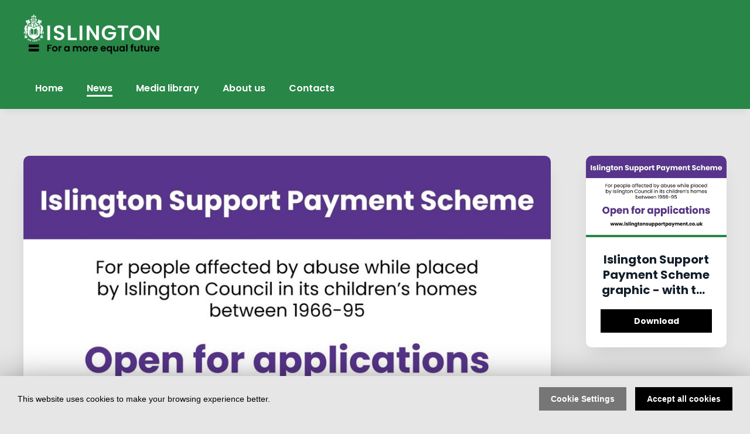

--- FILE ---
content_type: text/html; charset=utf-8
request_url: https://www.islington.media/news/islington-opens-support-payment-scheme-for-people-affected-by-abuse-while-placed-by-the-council-in-its-childrens-homes
body_size: 9556
content:

<!DOCTYPE html>
<!--
  Powered by PRgloo; providing powerful, fun to use software for communication professionals. www.prgloo.com
-->
<html class="has-js" lang="en-GB">
<head>
  <meta http-equiv="content-type" content="text/html; charset=UTF-8">
  <meta http-equiv="content-language" content="en-GB">
  <meta name="twitter:dnt" content="on">
  <title>Islington opens support payment scheme for people affected by abuse while placed by the council in its children&#8217;s homes | Islington Council News</title>

<script src="/Content/Gloo/cookies?v=widfAwfWowBAKSfP9uZpJhP94b9dp1_NPxJhxnRF7Qo1"></script>

<script>
  var options = {
    lang: 'en-GB',
    locale: {
      'en-GB': {
        barMainText: "This website uses cookies to make your browsing experience better.",
        barLinkSetting: "Cookie Settings",
        barBtnAcceptAll: "Accept all cookies",
        learnMore: "Cookie and privacy policy",
        modalMainTitle: "Cookie settings",
        modalMainText: "Cookies are small text files which help websites to remember your preferences, keep track of the pages you browse and generally customise your experience of the site. They are created when you visit a site and are either stored on your computer to be activated when you visit that site again (persistent) or are deleted when you leave (temporary). They don&#39;t normally contain information which can personally identify you: they simply contain the URL of the website, the duration &amp; scope of the cookie and a random number. Please see below for the cookies used on this site and use the tools to switch them on or off.",
        modalBtnSave: "Save current settings",
        modalBtnAcceptAll: "Accept all cookies and close",
        modalAffectedSolutions: "Affected solutions:",
        off: "Off",
        on: "On"
      }
    },
    localeAnalytics: {
      'en-GB': {
        name: "Analytics Cookies",
        description: "Analytical cookies help us to improve our website by collecting and reporting information on how you use the site including popular pages."
      }
    },
    localeAnalyticsService: {
      'en-GB': {
        name: "Google Analytics"
      }
    },
    localeNecessary: {
      'en-GB': {
        name: "Strictly Necessary Cookies",
        description: "Some of our cookies are essential and parts of the site won&#39;t work without them. This includes recording your cookie storage preferences."
      }
    },
    localeSharing: {
      'en-GB': {
        name: "Sharing Service Cookies",
        description: "These are cookies set by &quot;AddThis&quot;, the service which allows you to share content on social media and other channels."
      }
    },
    localeSharingService: {
      'en-GB': {
        name: ''
      }
    },
    localeSocial: {
      'en-GB': {
        name: "Social Media Cookies",
        description: "These cookies are set by Facebook, X, or BlueSky, and without them, you will not be able to see our company feeds on the home page."
      }
    },
    localeSocialService: {
      'en-GB': {
        name: 'Facebook'
      }
    },
    policyUrl: 'https://www.islington.gov.uk/legal-information/cookies',
    sharing: false,
    social: true,
    theme: {
      barColor: '#e6e6e6',
      barTextColor: '#000',
      barMainButtonColor: '#000',
      barMainButtonTextColor: '#fff'
    }
  };
  gloo.cookieConsent(options);
</script>
<script>(function(w,d,s,l,i){w[l]=w[l]||[];w[l].push({'gtm.start':
new Date().getTime(),event:'gtm.js'});var f=d.getElementsByTagName(s)[0],
j=d.createElement(s),dl=l!='dataLayer'?'&l='+l:'';j.async=true;j.src=
'https://www.googletagmanager.com/gtm.js?id='+i+dl;f.parentNode.insertBefore(j,f);
})(window,document,'script','dataLayer','GTM-WC6QP3Q');</script>
<script>(function(w,d,s,l,i){w[l]=w[l]||[];w[l].push({'gtm.start':
new Date().getTime(),event:'gtm.js'});var f=d.getElementsByTagName(s)[0],
j=d.createElement(s),dl=l!='dataLayer'?'&l='+l:'';j.async=true;j.src=
'https://www.googletagmanager.com/gtm.js?id='+i+dl;f.parentNode.insertBefore(j,f);
})(window,document,'script','dataLayer','GTM-KQNTNW7');</script>

<script>
(function(i,s,o,g,r,a,m){i['GoogleAnalyticsObject']=r;i[r]=i[r]||function(){
(i[r].q=i[r].q||[]).push(arguments)},i[r].l=1*new Date();a=s.createElement(o),
m=s.getElementsByTagName(o)[0];a.async=1;a.src=g;m.parentNode.insertBefore(a,m)
})(window,document,'script','https://www.google-analytics.com/analytics.js','ga');
ga('create', 'UA-84473943-1', 'auto');
ga('send', 'pageview');
</script>


  <link rel="dns-prefetch" href="//cdn.prgloo.com" />
  <meta name="viewport" content="width=device-width, initial-scale=1.0">
  <meta name="application-name" content="Islington Council">
  <meta name="description" content="Islington Council has today launched the Islington Support Payment Scheme, for people who experienced abuse while placed by the council in its children&#8217;s homes.&#160;" />
  <meta name="keywords" content="non recent abuse support payment scheme" />
  <meta name="robots" content="index, follow" />
  <meta name="copyright" content="2026 - Islington Council" />
  <meta name="generated" content="2026-01-12 20:51:08Z" />
  <meta name="version" content="3.4.2016.0" />
  <meta name="DC.date" scheme="W3CDTF" content="2026-01-12" />  
  <link type="application/rss+xml" rel="alternate" title="News from Islington Council" href="/feed/rss" />
  <link href="/Content/Gloo/css?v=jCrXO1l5q75u2KUfG-YVwZD_Y6M3QtHLkoGJAP_Jq001" rel="stylesheet"/>

  <link rel="shortcut icon" href="https://cdn.prgloo.com/web/IslingtonCncl/IslingtonFavicon.ico">
  <link rel="canonical" href="https://www.islington.media/news/islington-opens-support-payment-scheme-for-people-affected-by-abuse-while-placed-by-the-council-in-its-childrens-homes" />
  <meta property="og:site_name" content="Islington Council News" />
  <meta property="og:title" content="Islington opens support payment scheme for people affected by abuse while placed by the council in its children&#8217;s homes | Islington Council News" />
  <meta property="og:description" content="Islington Council has today launched the Islington Support Payment Scheme, for people who experienced abuse while placed by the council in its children&#8217;s homes.&#160;" />
  <meta property="og:url" content="https://www.islington.media/news/islington-opens-support-payment-scheme-for-people-affected-by-abuse-while-placed-by-the-council-in-its-childrens-homes" />
  <meta property="og:image" content="https://cdn.prgloo.com/media/e0612b5a0fc9457e8b477f536b30015c.jpg?width=968&amp;height=1452" />
  <meta property="og:type" content="website" />
  <meta name="twitter:card" content="summary" />
  <meta name="twitter:title" content="Islington opens support payment scheme for people affected by abuse while placed by the council in its children&#8217;s homes | Islington Council News" />
  <meta name="twitter:description" content="Islington Council has today launched the Islington Support Payment Scheme, for people who experienced abuse while placed by the council in its children&#8217;s homes.&#160;" />
  <meta name="twitter:url" content="https://gloo.to/6IoE" />
  <meta name="twitter:image" content="https://cdn.prgloo.com/media/e0612b5a0fc9457e8b477f536b30015c.jpg?width=968&amp;height=1452" />
  <style type="text/css">
    :root{--link-colour:#0a6cff;--link-hover-colour:#047cb4;--selection-bg:#41dc5d;--selection-text:#fff;--quote-accent-colour:#288647;--button-bg:#000;--button-hover-bg:#288647;--thumbnail-accent-colour:#288647;--nav-accent-colour:#fff}@charset "UTF-8";/* devanagari */@font-face{font-family:'Poppins';font-style:normal;font-weight:200;font-display:swap;src:url(https://prglooprodfontsuks.blob.core.windows.net/islington/pxiByp8kv8JHgFVrLFj_Z11lFc-K.woff2) format('woff2');unicode-range:U+0900-097F,U+1CD0-1CF9,U+200C-200D,U+20A8,U+20B9,U+25CC,U+A830-A839,U+A8E0-A8FF}/* latin-ext */@font-face{font-family:'Poppins';font-style:normal;font-weight:200;font-display:swap;src:url(https://prglooprodfontsuks.blob.core.windows.net/islington/pxiByp8kv8JHgFVrLFj_Z1JlFc-K.woff2) format('woff2');unicode-range:U+0100-02AF,U+1E00-1EFF,U+2020,U+20A0-20AB,U+20AD-20CF,U+2113,U+2C60-2C7F,U+A720-A7FF}/* latin */@font-face{font-family:'Poppins';font-style:normal;font-weight:200;font-display:swap;src:url(https://prglooprodfontsuks.blob.core.windows.net/islington/pxiByp8kv8JHgFVrLFj_Z1xlFQ.woff2) format('woff2');unicode-range:U+0000-00FF,U+0131,U+0152-0153,U+02BB-02BC,U+02C6,U+02DA,U+02DC,U+2000-206F,U+2074,U+20AC,U+2122,U+2191,U+2193,U+2212,U+2215,U+FEFF,U+FFFD}/* devanagari */@font-face{font-family:'Poppins';font-style:normal;font-weight:300;font-display:swap;src:url(https://prglooprodfontsuks.blob.core.windows.net/islington/pxiByp8kv8JHgFVrLDz8Z11lFc-K.woff2) format('woff2');unicode-range:U+0900-097F,U+1CD0-1CF9,U+200C-200D,U+20A8,U+20B9,U+25CC,U+A830-A839,U+A8E0-A8FF}/* latin-ext */@font-face{font-family:'Poppins';font-style:normal;font-weight:300;font-display:swap;src:url(https://prglooprodfontsuks.blob.core.windows.net/islington/pxiByp8kv8JHgFVrLDz8Z1JlFc-K.woff2) format('woff2');unicode-range:U+0100-02AF,U+1E00-1EFF,U+2020,U+20A0-20AB,U+20AD-20CF,U+2113,U+2C60-2C7F,U+A720-A7FF}/* latin */@font-face{font-family:'Poppins';font-style:normal;font-weight:300;font-display:swap;src:url(https://prglooprodfontsuks.blob.core.windows.net/islington/pxiByp8kv8JHgFVrLDz8Z1xlFQ.woff2) format('woff2');unicode-range:U+0000-00FF,U+0131,U+0152-0153,U+02BB-02BC,U+02C6,U+02DA,U+02DC,U+2000-206F,U+2074,U+20AC,U+2122,U+2191,U+2193,U+2212,U+2215,U+FEFF,U+FFFD}/* devanagari */@font-face{font-family:'Poppins';font-style:normal;font-weight:400;font-display:swap;src:url(https://prglooprodfontsuks.blob.core.windows.net/islington/pxiEyp8kv8JHgFVrJJbecmNE.woff2) format('woff2');unicode-range:U+0900-097F,U+1CD0-1CF9,U+200C-200D,U+20A8,U+20B9,U+25CC,U+A830-A839,U+A8E0-A8FF}/* latin-ext */@font-face{font-family:'Poppins';font-style:normal;font-weight:400;font-display:swap;src:url(https://prglooprodfontsuks.blob.core.windows.net/islington/pxiEyp8kv8JHgFVrJJnecmNE.woff2) format('woff2');unicode-range:U+0100-02AF,U+1E00-1EFF,U+2020,U+20A0-20AB,U+20AD-20CF,U+2113,U+2C60-2C7F,U+A720-A7FF}/* latin */@font-face{font-family:'Poppins';font-style:normal;font-weight:400;font-display:swap;src:url(https://prglooprodfontsuks.blob.core.windows.net/islington/pxiEyp8kv8JHgFVrJJfecg.woff2) format('woff2');unicode-range:U+0000-00FF,U+0131,U+0152-0153,U+02BB-02BC,U+02C6,U+02DA,U+02DC,U+2000-206F,U+2074,U+20AC,U+2122,U+2191,U+2193,U+2212,U+2215,U+FEFF,U+FFFD}/* devanagari */@font-face{font-family:'Poppins';font-style:normal;font-weight:500;font-display:swap;src:url(https://prglooprodfontsuks.blob.core.windows.net/islington/pxiByp8kv8JHgFVrLGT9Z11lFc-K.woff2) format('woff2');unicode-range:U+0900-097F,U+1CD0-1CF9,U+200C-200D,U+20A8,U+20B9,U+25CC,U+A830-A839,U+A8E0-A8FF}/* latin-ext */@font-face{font-family:'Poppins';font-style:normal;font-weight:500;font-display:swap;src:url(https://prglooprodfontsuks.blob.core.windows.net/islington/pxiByp8kv8JHgFVrLGT9Z1JlFc-K.woff2) format('woff2');unicode-range:U+0100-02AF,U+1E00-1EFF,U+2020,U+20A0-20AB,U+20AD-20CF,U+2113,U+2C60-2C7F,U+A720-A7FF}/* latin */@font-face{font-family:'Poppins';font-style:normal;font-weight:500;font-display:swap;src:url(https://prglooprodfontsuks.blob.core.windows.net/islington/pxiByp8kv8JHgFVrLGT9Z1xlFQ.woff2) format('woff2');unicode-range:U+0000-00FF,U+0131,U+0152-0153,U+02BB-02BC,U+02C6,U+02DA,U+02DC,U+2000-206F,U+2074,U+20AC,U+2122,U+2191,U+2193,U+2212,U+2215,U+FEFF,U+FFFD}/* devanagari */@font-face{font-family:'Poppins';font-style:normal;font-weight:600;font-display:swap;src:url(https://prglooprodfontsuks.blob.core.windows.net/islington/pxiByp8kv8JHgFVrLEj6Z11lFc-K.woff2) format('woff2');unicode-range:U+0900-097F,U+1CD0-1CF9,U+200C-200D,U+20A8,U+20B9,U+25CC,U+A830-A839,U+A8E0-A8FF}/* latin-ext */@font-face{font-family:'Poppins';font-style:normal;font-weight:600;font-display:swap;src:url(https://prglooprodfontsuks.blob.core.windows.net/islington/pxiByp8kv8JHgFVrLEj6Z1JlFc-K.woff2) format('woff2');unicode-range:U+0100-02AF,U+1E00-1EFF,U+2020,U+20A0-20AB,U+20AD-20CF,U+2113,U+2C60-2C7F,U+A720-A7FF}/* latin */@font-face{font-family:'Poppins';font-style:normal;font-weight:600;font-display:swap;src:url(https://prglooprodfontsuks.blob.core.windows.net/islington/pxiByp8kv8JHgFVrLEj6Z1xlFQ.woff2) format('woff2');unicode-range:U+0000-00FF,U+0131,U+0152-0153,U+02BB-02BC,U+02C6,U+02DA,U+02DC,U+2000-206F,U+2074,U+20AC,U+2122,U+2191,U+2193,U+2212,U+2215,U+FEFF,U+FFFD}/* devanagari */@font-face{font-family:'Poppins';font-style:normal;font-weight:700;font-display:swap;src:url(https://prglooprodfontsuks.blob.core.windows.net/islington/pxiByp8kv8JHgFVrLCz7Z11lFc-K.woff2) format('woff2');unicode-range:U+0900-097F,U+1CD0-1CF9,U+200C-200D,U+20A8,U+20B9,U+25CC,U+A830-A839,U+A8E0-A8FF}/* latin-ext */@font-face{font-family:'Poppins';font-style:normal;font-weight:700;font-display:swap;src:url(https://prglooprodfontsuks.blob.core.windows.net/islington/pxiByp8kv8JHgFVrLCz7Z1JlFc-K.woff2) format('woff2');unicode-range:U+0100-02AF,U+1E00-1EFF,U+2020,U+20A0-20AB,U+20AD-20CF,U+2113,U+2C60-2C7F,U+A720-A7FF}/* latin */@font-face{font-family:'Poppins';font-style:normal;font-weight:700;font-display:swap;src:url(https://prglooprodfontsuks.blob.core.windows.net/islington/pxiByp8kv8JHgFVrLCz7Z1xlFQ.woff2) format('woff2');unicode-range:U+0000-00FF,U+0131,U+0152-0153,U+02BB-02BC,U+02C6,U+02DA,U+02DC,U+2000-206F,U+2074,U+20AC,U+2122,U+2191,U+2193,U+2212,U+2215,U+FEFF,U+FFFD}/* devanagari */@font-face{font-family:'Poppins';font-style:normal;font-weight:800;font-display:swap;src:url(https://prglooprodfontsuks.blob.core.windows.net/islington/pxiByp8kv8JHgFVrLDD4Z11lFc-K.woff2) format('woff2');unicode-range:U+0900-097F,U+1CD0-1CF9,U+200C-200D,U+20A8,U+20B9,U+25CC,U+A830-A839,U+A8E0-A8FF}/* latin-ext */@font-face{font-family:'Poppins';font-style:normal;font-weight:800;font-display:swap;src:url(https://prglooprodfontsuks.blob.core.windows.net/islington/pxiByp8kv8JHgFVrLDD4Z1JlFc-K.woff2) format('woff2');unicode-range:U+0100-02AF,U+1E00-1EFF,U+2020,U+20A0-20AB,U+20AD-20CF,U+2113,U+2C60-2C7F,U+A720-A7FF}/* latin */@font-face{font-family:'Poppins';font-style:normal;font-weight:800;font-display:swap;src:url(https://prglooprodfontsuks.blob.core.windows.net/islington/pxiByp8kv8JHgFVrLDD4Z1xlFQ.woff2) format('woff2');unicode-range:U+0000-00FF,U+0131,U+0152-0153,U+02BB-02BC,U+02C6,U+02DA,U+02DC,U+2000-206F,U+2074,U+20AC,U+2122,U+2191,U+2193,U+2212,U+2215,U+FEFF,U+FFFD}:root{--body-bg:#e6e6e6;--font-family:'Poppins',sans-serif;--focus-colour:#e6e6e6;--footer-bg:#000;--footer-link-colour:#fff;--footer-link-hover-colour:#0a6cff;--footer-text-colour:#fff;--webkit-flex:0 0 auto;--header-bg:#288647;--navbar-bg:#288647;--nav-text-colour:#fff;--button-bg:#000;--card-border-radius:10px;--card-title-hover-colour:#288647;--tag-bg:#e6e6e6;--tag-hover-bg:#000;--tag-text-colour:#000;--tag-hover-text-colour:#fff;--button-border-radius:0;--tag-border-radius:0;--pagination-bg:#959595}.navigation__item:last-of-type{display:none}.card__date{text-transform:none}.carousel .card__title{font-size:28px;line-height:1.5}.carousel .card__summary{max-height:104px}.card__summary{max-height:104px;font-size:17px;line-height:1.5}.footer__logo-image{max-height:73px}.footer__grid--v{grid-gap:10px;justify-items:left;padding:32px 0 64px}.footer__text,.footer__meta{text-align:left}.footer__logo{margin-bottom:20px}.footer__social{margin-top:26px}.social-links__icon{font-size:35px}.social-links__list{grid-gap:60px}.header__logo{height:68px;-webkit-justify-content:left;-ms-justify-content:left;justify-content:left}.header--h2{font-size:32px;line-height:48px}.navigation{-webkit-justify-content:left;-ms-justify-content:left;justify-content:left}.navigation__text{padding:0 20px 0 20px}.navigation__link{font-size:16px;font-weight:600}.header{padding:24px 0}a:focus,.card__link:focus,.carousel__image-container a:focus img,.social-links__group:focus,.social-links__link:focus span,.website-picker:focus,.button:focus,.input:focus,.slick-prev:focus-visible,.slick-next:focus-visible,.slick-autoplay-toggle-button:focus-visible,.twitter-timeline:focus .twitter-timeline__text{box-shadow:0 0 0 2px #fff;outline:#000 dashed 2px;outline-offset:0}.social-links__item:focus-visible,.social-links__link:focus,.social-links__link:focus-visible,.social-links__link span:focus-visible{outline:none}.card__link:focus,.carousel__image-container a:focus img{outline-offset:-2px}.social-links__icon{display:inline-block;height:56px;width:56px;overflow:hidden;position:relative}.social-links__link:hover span::before{top:-56px}.social-links__icon::before{position:relative}.footer .icon-facebook::before{content:url(https://prglooprodfontsuks.blob.core.windows.net/islington/facebook.svg)}.footer .icon-twitter::before{content:url(https://prglooprodfontsuks.blob.core.windows.net/islington/X.svg)}.footer .icon-youtube::before{content:url(https://prglooprodfontsuks.blob.core.windows.net/islington/Youtube.svg)}.footer .icon-instagram::before{content:url(https://prglooprodfontsuks.blob.core.windows.net/islington/instagram.svg)}.footer .icon-linkedin::before{content:url(https://prglooprodfontsuks.blob.core.windows.net/islington/LinkedIn.svg)}.footer .icon-email::before{content:url(https://prglooprodfontsuks.blob.core.windows.net/islington/emailgranicus.svg)}.footer .icon-islingtonlife::before{content:url(https://prglooprodfontsuks.blob.core.windows.net/islington/ilpurple.svg)}@media (max-width:650px){.social-links__icon{height:36px;width:36px}.social-links__list{grid-gap:50px;grid-auto-columns:0}.social-links__link:hover span::before{top:-36px}}.story__body,.article .card{font-size:19px;line-height:1.5}.story__summary{font-size:25px;line-height:1.5}.story__title{font-size:48px;line-height:1.5}@media (max-width:959px){.story__title{font-size:34px;line-height:1.5}}.wrapper--content{grid-gap:60px}.input--search{border:1px solid #000}.input--search::placeholder{color:#000;opacity:1}#cconsent-bar{box-shadow:0 30px 70px rgba(0,0,0,1)}#cconsent-bar a.ccb__edit{padding:12px 20px;background-color:#767676;color:#fff;text-decoration:none;font-weight:600;border-radius:0}#cconsent-bar a.ccb__edit:hover{background-color:#288647}#cconsent-bar button.consent-give:hover{background-color:#288647}.pagination li{border:2px solid #000;border-radius:24px}#cconsent-bar a.ccb__edit,.card__action,.widget-link.button{border-radius:0}#cconsent-bar .consent-give{border-radius:0}.card:not(.gloo-facebook-feed,.gloo-twitter-feed),.tag__link,.story__hero,.card__thumbnail,.input--search,.search__submit,.carousel{border-radius:0}.gloo-facebook-feed,.gloo-twitter-feed{border-radius:20px}.story__date{text-transform:none}.resource__date{text-transform:none}.widget-link.button a{padding:.9em 1.65em;line-height:1.3em;font-size:1.125rem}.navigation__text{padding:0}@media (min-width:960px){.navigation__link{padding:0 20px 0 20px}.navigation__text:before{bottom:21px}}.search__label{display:block}.search__submit{height:70px;top:auto;bottom:0}@media (max-width:649px){.search__submit{height:55px}}.social-widgets .card,.card.gloo-twitter-feed,.card.gloo-bluesky-feed,.card.gloo-facebook-feed{border-radius:12px}
  </style>

</head>
<body class="pg-news">
  <div class="frame">
<noscript><iframe src="https://www.googletagmanager.com/ns.html?id=GTM-WC6QP3Q"
height="0" width="0" style="display:none;visibility:hidden"></iframe></noscript>
<noscript><iframe src="https://www.googletagmanager.com/ns.html?id=GTM-KQNTNW7"
height="0" width="0" style="display:none;visibility:hidden"></iframe></noscript>


    <header class="header" role="banner">
      <div class="wrapper">
        <a class="skip-link" href='#body-content'>Skip to content</a>
<div class="header__logo">
  <a class="header__logo-link" href="https://www.islington.gov.uk">
    <img class="header__logo-image" src="https://cdn.prgloo.com/web/IslingtonCncl/logo.png" alt="Islington Council">
  </a>
</div>
      </div>
      <button class="menu-btn" aria-label="Navigation Menu" aria-haspopup="true" aria-expanded="false">
        <span></span>
      </button>
    </header>



    <nav class="navbar" role="navigation">
      <div class="wrapper">
<div class="navigation">
  <ul class="navigation__list">
        <li class="navigation__item ">
          <a class="navigation__link" href="/" >
            <span class="navigation__text">
              Home
            </span>
          </a>
        </li>
        <li class="navigation__item selected">
          <a class="navigation__link" href="/news" aria-current=page>
            <span class="navigation__text">
              News
            </span>
          </a>
        </li>
        <li class="navigation__item ">
          <a class="navigation__link" href="/resources" >
            <span class="navigation__text">
              Media library
            </span>
          </a>
        </li>
        <li class="navigation__item ">
          <a class="navigation__link" href="/about-us" >
            <span class="navigation__text">
              About us
            </span>
          </a>
        </li>
        <li class="navigation__item ">
          <a class="navigation__link" href="/contacts" >
            <span class="navigation__text">
              Contacts
            </span>
          </a>
        </li>
        <li class="navigation__item ">
          <a class="navigation__link" href="/accessibility" >
            <span class="navigation__text">
              Accessibility
            </span>
          </a>
        </li>

  </ul>
</div>
      </div>
    </nav>

    <main id="body-content" class="main-content" role="main" aria-label="Islington opens support payment scheme for people affected by abuse while placed by the council in its children&#8217;s homes | Islington Council News page main content area">
      

<div class="wrapper wrapper--content wrapper--article">

  <!--  <div class="c-width-large-3-4">-->
  <article class="article" role="region" aria-label="Islington opens support payment scheme for people affected by abuse while placed by the council in its children&#8217;s homes content">

    <section class="card story">
          <figure class="story__hero">
            <img class="story__hero-image" src="https://cdn.prgloo.com/media/e0612b5a0fc9457e8b477f536b30015c.jpg?width=968&amp;height=1452" alt="Islington Support Payment Scheme graphic - with the words Islington Support Payment Scheme, for people affected by abuse while placed by Islington Council in its children&#39;s homes between 1966-95, open for applications, www.islingtonsupportpayment.co.uk" />
          </figure>


      <div class="card__body card__body--story">

    <time class="story__date" datetime="2022-05-31">31 May 2022</time>


        <h1 class="story__title">Islington opens support payment scheme for people affected by abuse while placed by the council in its children&#8217;s homes</h1>



            <div class="story__summary">
              <p>Islington Council has today launched the Islington Support Payment Scheme, for people who experienced abuse while placed by the council in its children’s homes.&nbsp;</p>
            </div>


        <div class="story__body">
          <p>People affected by abuse while placed by the council in Islington’s children’s homes between 1966 and 1995 <a href="http://www.islingtonsupportpayment.co.uk">can apply now</a> for a support payment of £10,000. For more information see www.islingtonsupportpayment.co.uk</p>
<p>Payments will be made through a process that is as straightforward and quick to access as possible, and that tries to minimise the need to re-live past trauma or the risk of further trauma or harm.&nbsp;</p>
<p>The scheme is part of the council’s wider support available for survivors.&nbsp; This includes trauma support and support to access care records, work and learning, housing and welfare advice, and community, health and wellbeing activities.&nbsp;</p>
<p>Cllr Kaya Comer-Schwartz, Leader of Islington Council, said: “We’re deeply sorry for the council’s past failure to protect vulnerable children in its children’s homes, which was the worst chapter in this council’s history.&nbsp;</p>
<p>“The Islington Support Payment Scheme is now open, so people affected by abuse while placed by the council in its children’s homes between 1966 and 1995 can apply for a financial support payment of £10,000.&nbsp;</p>
<p>“The council already offers a wide range of help to those affected by abuse, including trauma support, assistance with accessing records and advice on work, education, housing and welfare. I am glad we can now offer this support payment also.&nbsp;</p>
<p>“I’d like to thank the very many people, especially those directly affected by abuse and groups who support them, who have contacted us with questions and feedback throughout the development of the scheme, and who continue to help shape it.&nbsp;</p>
<p>“Islington Council today is a very different organisation from in the past, and protecting children from harm is our top priority.”&nbsp;</p>
<p>The support payment scheme has been designed to offer support at every stage of the process.&nbsp;</p>
<p>Trained case advisors will communicate with people throughout their application and are available to:&nbsp;</p>
<ul>
<li>Help survivors and others with questions about the scheme and how to apply</li>
<li>Help applicants access practical help (for example with finding records) and emotional support&nbsp;</li>
<li>Ensure applicants are aware of their options under the scheme&nbsp;</li>
</ul>
<p>The support scheme is not a compensation or redress scheme. It sits alongside the existing civil compensation route, and does not replace it.&nbsp;&nbsp;&nbsp;</p>
<p>It has no bearing on any civil compensation claims that abuse survivors may bring, except that, to ensure fairness and compliance with constitutional requirements, a scheme payment would be offset against any later civil compensation claim payment, and any previous civil compensation claim payment would be offset against a scheme payment.&nbsp;</p>
<p>If you need help to make an application, or have questions about the Support Payment Scheme, call 020 7527 3254 or email supportpayment@islington.gov.uk&nbsp;</p>
<p>The Islington Support Payment Scheme is open to applications until May 2024<strong>.&nbsp;</strong></p>
<p>For more information on support in Islington for survivors of non-recent child abuse, please see <a href="http://www.islington.gov.uk/survivorsupport">www.islington.gov.uk/survivorsupport</a>&nbsp;&nbsp;</p>
        </div>

      </div>
    </section>


<section class="card">
  <div class="card__body card__body--large">
    <h2 class="sub-header">Contact information</h2>
  <div>
    <p style="box-sizing: border-box">If&nbsp;you are a member of the public with a general question about the council please view the <a href="https://gbr01.safelinks.protection.outlook.com/?url=http%3A%2F%2Fwww.islington.gov.uk%2Fcontact-us&amp;data=05%7C01%7Ckate.maeer%40onclusive.com%7C2f4558bb818d4368df4508db2968cd52%7Ca4002d19e8b44e6ea00a95d99cc7ef9a%7C1%7C0%7C638149302895879586%7CUnknown%7CTWFpbGZsb3d8eyJWIjoiMC4wLjAwMDAiLCJQIjoiV2luMzIiLCJBTiI6Ik1haWwiLCJXVCI6Mn0%3D%7C3000%7C%7C%7C&amp;sdata=2f3AgqAh2r1dtu9fWZ%2FvP1MWjQYJdhbUmA4mDoMlfkk%3D&amp;reserved=0">contact information on our website</a> or call 020 7527 2000.</p>
  </div>
  </div>
</section>
  </article>

      <aside class="grid grid--resources" role="region" aria-label="Islington opens support payment scheme for people affected by abuse while placed by the council in its children&#8217;s homes attachments">
            <div class="card">
      <div class="card__thumbnail">
        <img class="card__thumbnail-image" src="https://cdn.prgloo.com/media/e0612b5a0fc9457e8b477f536b30015c.jpg?width=442&height=663" alt="Islington Support Payment Scheme graphic - with the words Islington Support Payment Scheme, for people affected by abuse while placed by Islington Council in its children's homes between 1966-95, open for applications, www.islingtonsupportpayment.co.uk">
      </div>
      <div class="card__body">
        <h2 class="card__title card__title--center">
          <a class="card__link" href="/resources/nrca-support-payment-scheme-graphic-2">Islington Support Payment Scheme graphic - with the words Islington Support Payment Scheme, for people affected by abuse while placed by Islington Council in its children&#39;s homes between 1966-95, open for applications, www.islingtonsupportpayment.co.uk</a>
        </h2>
        <div class="card__toolbar">
            <button class="card__action button" onclick="document.location='https://cdn.prgloo.com/media/download/e0612b5a0fc9457e8b477f536b30015c'" aria-label="Download NRCA Support Payment Scheme graphic 2.jpg">Download</button>
        </div>
      </div>
    </div>

      </aside>

</div>


    </main>

    <footer class="footer" role="contentinfo">
      <div class="wrapper">
        <div class="footer__grid footer__grid--v">

    <div class="footer__logo">
      <a class="footer__logo-link" href="https://www.islington.gov.uk" target="gloo" title="Islington Council">
        <img class="footer__logo-image" src="https://cdn.prgloo.com/web/IslingtonCncl/IslingtonLogoFooter.png" alt="Islington Council" />
      </a>
    </div>


<div class="widget-link">
  <a href="https://www.islington.media/accessibility/accessibility-statement" target="" rel="noopener noreferrer" title="Accessibility">Accessibility</a>
</div>

<div class="widget-link">
  <a href="https://www.islington.gov.uk/contact" target="_blank" rel="noopener noreferrer" title="Contact us">Contact us</a>
</div>

<div class="widget-link">
  <a href="https://www.islington.gov.uk/legal" target="_blank" rel="noopener noreferrer" title="Legal information">Legal information</a>
</div>

<div class="widget-link">
  <a href="https://www.islington.gov.uk/dataprotection" target="_blank" rel="noopener noreferrer" title="Data protection">Data protection</a>
</div>

<div class="widget-link">
  <a href="https://www.islington.gov.uk/privacy" target="gloo" rel="noopener noreferrer" title="Privacy">Privacy</a>
</div>
  <div class="footer__social social-links">
    <ul class="social-links__list">

  <li class="social-links__item facebook">
    <a class="social-links__link" href="https://facebook.com/IslingtonBC" target="gloo" title="Facebook" aria-label="Facebook">
      <span class="social-links__icon icon-facebook"></span>
      <span class="social-links__title">Facebook</span>
    </a>
  </li>
  <li class="social-links__item twitter">
    <a class="social-links__link" href="https://x.com/IslingtonBC" target="gloo" title="Twitter" aria-label="Twitter">
      <span class="social-links__icon icon-twitter"></span>
      <span class="social-links__title">Twitter</span>
    </a>
  </li>
  <li class="social-links__item youtube">
    <a class="social-links__link" href="http://www.youtube.com/user/IslingtonTube" target="gloo" title="YouTube" aria-label="YouTube">
      <span class="social-links__icon icon-youtube"></span>
      <span class="social-links__title">YouTube</span>
    </a>
  </li>
  <li class="social-links__item instagram">
    <a class="social-links__link" href="https://www.instagram.com/islingtonlife" target="gloo" title="Instagram" aria-label="Instagram">
      <span class="social-links__icon icon-instagram"></span>
      <span class="social-links__title">Instagram</span>
    </a>
  </li>
  <li class="social-links__item linkedin">
    <a class="social-links__link" href="https://www.linkedin.com/company/islington-council" target="gloo" title="LinkedIn" aria-label="LinkedIn">
      <span class="social-links__icon icon-linkedin"></span>
      <span class="social-links__title">LinkedIn</span>
    </a>
  </li>
  <li class="social-links__item email">
    <a class="social-links__link" href="https://public.govdelivery.com/accounts/UKISLINGTON/subscriber/new?qsp=UKISLINGTON_2" target="gloo" title="Email" aria-label="Email">
      <span class="social-links__icon icon-email"></span>
      <span class="social-links__title">Email</span>
    </a>
  </li>
  <li class="social-links__item islingtonlife">
    <a class="social-links__link" href="http://islingtonlife.london/" target="gloo" title="RSS" aria-label="RSS">
      <span class="social-links__icon icon-islingtonlife"></span>
      <span class="social-links__title">RSS</span>
    </a>
  </li>
    </ul>
  </div>


          <div class="footer__meta">
                <p class="footer__cookiesettings"><a class="ccb__edit" href="#cc_target">Cookie Settings</a></p>

            <p class="footer__copyright">&copy; 2026 Islington Council</p>
            <p class="footer__gloo">Powered by <a href="https://onclusive.com/what-we-do/pr-comms-tools/">Onclusive PR Manager</a>™</p>
          </div>

        </div>
      </div>
    </footer>

    <script src="/Content/Gloo/js?v=yEZBPaA4VQ79CQCR6X9fr1D80hX_EUqUMlN4z4ENVGo1"></script>

    <script src="/Content/Shared/slick.min.js"></script>

      <script async src="https://platform.twitter.com/widgets.js" charset="utf-8"></script>

  </div>
</body>
</html>

--- FILE ---
content_type: text/css; charset=utf-8
request_url: https://www.islington.media/Content/Gloo/css?v=jCrXO1l5q75u2KUfG-YVwZD_Y6M3QtHLkoGJAP_Jq001
body_size: 13561
content:
/* Minification failed. Returning unminified contents.
(377,3): run-time error CSS1062: Expected semicolon or closing curly-brace, found '-'
(378,3): run-time error CSS1062: Expected semicolon or closing curly-brace, found '-'
(379,3): run-time error CSS1062: Expected semicolon or closing curly-brace, found '-'
(380,3): run-time error CSS1062: Expected semicolon or closing curly-brace, found '-'
(381,3): run-time error CSS1062: Expected semicolon or closing curly-brace, found '-'
(382,3): run-time error CSS1062: Expected semicolon or closing curly-brace, found '-'
(383,3): run-time error CSS1062: Expected semicolon or closing curly-brace, found '-'
(384,3): run-time error CSS1062: Expected semicolon or closing curly-brace, found '-'
(385,3): run-time error CSS1062: Expected semicolon or closing curly-brace, found '-'
(386,3): run-time error CSS1062: Expected semicolon or closing curly-brace, found '-'
(387,3): run-time error CSS1062: Expected semicolon or closing curly-brace, found '-'
(388,3): run-time error CSS1062: Expected semicolon or closing curly-brace, found '-'
(389,3): run-time error CSS1062: Expected semicolon or closing curly-brace, found '-'
(390,3): run-time error CSS1062: Expected semicolon or closing curly-brace, found '-'
(391,3): run-time error CSS1062: Expected semicolon or closing curly-brace, found '-'
(392,3): run-time error CSS1062: Expected semicolon or closing curly-brace, found '-'
(393,3): run-time error CSS1062: Expected semicolon or closing curly-brace, found '-'
(394,3): run-time error CSS1062: Expected semicolon or closing curly-brace, found '-'
(395,3): run-time error CSS1062: Expected semicolon or closing curly-brace, found '-'
(396,3): run-time error CSS1062: Expected semicolon or closing curly-brace, found '-'
(397,3): run-time error CSS1062: Expected semicolon or closing curly-brace, found '-'
(398,3): run-time error CSS1062: Expected semicolon or closing curly-brace, found '-'
(399,3): run-time error CSS1062: Expected semicolon or closing curly-brace, found '-'
(400,3): run-time error CSS1062: Expected semicolon or closing curly-brace, found '-'
(401,3): run-time error CSS1062: Expected semicolon or closing curly-brace, found '-'
(402,3): run-time error CSS1062: Expected semicolon or closing curly-brace, found '-'
(403,3): run-time error CSS1062: Expected semicolon or closing curly-brace, found '-'
(404,3): run-time error CSS1062: Expected semicolon or closing curly-brace, found '-'
(405,3): run-time error CSS1062: Expected semicolon or closing curly-brace, found '-'
(406,3): run-time error CSS1062: Expected semicolon or closing curly-brace, found '-'
(407,3): run-time error CSS1062: Expected semicolon or closing curly-brace, found '-'
(408,3): run-time error CSS1062: Expected semicolon or closing curly-brace, found '-'
(409,3): run-time error CSS1062: Expected semicolon or closing curly-brace, found '-'
(410,3): run-time error CSS1062: Expected semicolon or closing curly-brace, found '-'
(411,3): run-time error CSS1062: Expected semicolon or closing curly-brace, found '-'
(412,3): run-time error CSS1062: Expected semicolon or closing curly-brace, found '-'
(413,3): run-time error CSS1062: Expected semicolon or closing curly-brace, found '-'
(414,3): run-time error CSS1062: Expected semicolon or closing curly-brace, found '-'
(415,3): run-time error CSS1062: Expected semicolon or closing curly-brace, found '-'
(416,3): run-time error CSS1062: Expected semicolon or closing curly-brace, found '-'
(417,3): run-time error CSS1062: Expected semicolon or closing curly-brace, found '-'
(418,3): run-time error CSS1062: Expected semicolon or closing curly-brace, found '-'
(419,3): run-time error CSS1062: Expected semicolon or closing curly-brace, found '-'
(420,3): run-time error CSS1062: Expected semicolon or closing curly-brace, found '-'
(431,20): run-time error CSS1039: Token not allowed after unary operator: '-body-bg'
(432,15): run-time error CSS1039: Token not allowed after unary operator: '-text-colour'
(433,21): run-time error CSS1039: Token not allowed after unary operator: '-font-family'
(453,15): run-time error CSS1039: Token not allowed after unary operator: '-link-colour'
(459,15): run-time error CSS1039: Token not allowed after unary operator: '-link-hover-colour'
(463,27): run-time error CSS1039: Token not allowed after unary operator: '-focus-colour'
(473,33): run-time error CSS1039: Token not allowed after unary operator: '-link-colour'
(480,29): run-time error CSS1039: Token not allowed after unary operator: '-link-hover-colour'
(484,33): run-time error CSS1039: Token not allowed after unary operator: '-footer-link-colour'
(488,29): run-time error CSS1039: Token not allowed after unary operator: '-footer-link-hover-colour'
(559,20): run-time error CSS1039: Token not allowed after unary operator: '-selection-bg'
(560,15): run-time error CSS1039: Token not allowed after unary operator: '-selection-text'
(564,15): run-time error CSS1039: Token not allowed after unary operator: '-text-colour'
(568,15): run-time error CSS1039: Token not allowed after unary operator: '-text-colour'
(692,26): run-time error CSS1039: Token not allowed after unary operator: '-footer-bg'
(693,15): run-time error CSS1039: Token not allowed after unary operator: '-footer-text-colour'
(699,15): run-time error CSS1039: Token not allowed after unary operator: '-footer-link-colour'
(703,15): run-time error CSS1039: Token not allowed after unary operator: '-footer-link-hover-colour'
(719,15): run-time error CSS1039: Token not allowed after unary operator: '-footer-link-colour'
(724,15): run-time error CSS1039: Token not allowed after unary operator: '-footer-link-hover-colour'
(792,15): run-time error CSS1039: Token not allowed after unary operator: '-footer-link-colour'
(796,15): run-time error CSS1039: Token not allowed after unary operator: '-footer-link-colour'
(807,15): run-time error CSS1039: Token not allowed after unary operator: '-footer-link-hover-colour'
(810,27): run-time error CSS1039: Token not allowed after unary operator: '-focus-colour'
(813,15): run-time error CSS1039: Token not allowed after unary operator: '-footer-link-colour'
(819,26): run-time error CSS1039: Token not allowed after unary operator: '-social-popup-bg'
(836,30): run-time error CSS1039: Token not allowed after unary operator: '-social-popup-bg'
(860,26): run-time error CSS1039: Token not allowed after unary operator: '-social-popup-hover-bg'
(863,15): run-time error CSS1039: Token not allowed after unary operator: '-text-colour'
(871,20): run-time error CSS1039: Token not allowed after unary operator: '-header-bg'
(886,33): run-time error CSS1039: Token not allowed after unary operator: '-header-logo-align'
(887,29): run-time error CSS1039: Token not allowed after unary operator: '-header-logo-align'
(888,25): run-time error CSS1039: Token not allowed after unary operator: '-header-logo-align'
(889,16): run-time error CSS1039: Token not allowed after unary operator: '-header-logo-height'
(921,20): run-time error CSS1039: Token not allowed after unary operator: '-navbar-bg'
(948,15): run-time error CSS1039: Token not allowed after unary operator: '-nav-text-colour'
(958,15): run-time error CSS1039: Token not allowed after unary operator: '-nav-text-colour'
(980,26): run-time error CSS1039: Token not allowed after unary operator: '-nav-accent-colour'
(991,26): run-time error CSS1039: Token not allowed after unary operator: '-navbar-bg'
(1011,26): run-time error CSS1039: Token not allowed after unary operator: '-nav-text-colour'
(1024,26): run-time error CSS1039: Token not allowed after unary operator: '-nav-text-colour'
(1053,27): run-time error CSS1039: Token not allowed after unary operator: '-focus-colour'
(1068,26): run-time error CSS1039: Token not allowed after unary operator: '-website-picker-bg'
(1071,15): run-time error CSS1039: Token not allowed after unary operator: '-text-colour'
(1087,26): run-time error CSS1039: Token not allowed after unary operator: '-website-picker-hover-bg'
(1105,26): run-time error CSS1039: Token not allowed after unary operator: '-website-picker-bg'
(1119,33): run-time error CSS1039: Token not allowed after unary operator: '-website-picker-bg'
(1155,22): run-time error CSS1039: Token not allowed after unary operator: '-navbar-bg'
(1250,26): run-time error CSS1039: Token not allowed after unary operator: '-button-bg'
(1252,23): run-time error CSS1039: Token not allowed after unary operator: '-button-border-radius'
(1253,15): run-time error CSS1039: Token not allowed after unary operator: '-button-text'
(1276,26): run-time error CSS1039: Token not allowed after unary operator: '-button-hover-bg'
(1277,15): run-time error CSS1039: Token not allowed after unary operator: '-button-hover-text'
(1281,27): run-time error CSS1039: Token not allowed after unary operator: '-focus-colour'
(1288,26): run-time error CSS1039: Token not allowed after unary operator: '-card-bg'
(1290,23): run-time error CSS1039: Token not allowed after unary operator: '-card-border-radius'
(1291,20): run-time error CSS1039: Token not allowed after unary operator: '-card-shadow'
(1292,15): run-time error CSS1039: Token not allowed after unary operator: '-text-colour'
(1308,27): run-time error CSS1039: Token not allowed after unary operator: '-focus-colour'
(1344,33): run-time error CSS1039: Token not allowed after unary operator: '-card-border-radius'
(1344,59): run-time error CSS1039: Token not allowed after unary operator: '-card-border-radius'
(1345,25): run-time error CSS1039: Token not allowed after unary operator: '-card-border-radius'
(1345,51): run-time error CSS1039: Token not allowed after unary operator: '-card-border-radius'
(1369,26): run-time error CSS1039: Token not allowed after unary operator: '-card-bg'
(1370,23): run-time error CSS1039: Token not allowed after unary operator: '-card-border-radius'
(1371,20): run-time error CSS1039: Token not allowed after unary operator: '-card-shadow'
(1380,23): run-time error CSS1039: Token not allowed after unary operator: '-thumbnail-accent-size'
(1380,58): run-time error CSS1039: Token not allowed after unary operator: '-thumbnail-accent-colour'
(1381,23): run-time error CSS1039: Token not allowed after unary operator: '-card-border-radius'
(1381,49): run-time error CSS1039: Token not allowed after unary operator: '-card-border-radius'
(1448,15): run-time error CSS1039: Token not allowed after unary operator: '-text-colour'
(1460,15): run-time error CSS1039: Token not allowed after unary operator: '-card-title-hover-colour'
(1466,27): run-time error CSS1039: Token not allowed after unary operator: '-focus-colour'
(1533,23): run-time error CSS1039: Token not allowed after unary operator: '-card-border-radius'
(1533,49): run-time error CSS1039: Token not allowed after unary operator: '-card-border-radius'
(1637,31): run-time error CSS1039: Token not allowed after unary operator: '-quote-accent-colour'
(1655,26): run-time error CSS1039: Token not allowed after unary operator: '-button-bg'
(1656,15): run-time error CSS1039: Token not allowed after unary operator: '-button-text'
(1663,26): run-time error CSS1039: Token not allowed after unary operator: '-table-border-colour'
(1668,26): run-time error CSS1039: Token not allowed after unary operator: '-table-zebra-row-bg'
(1725,26): run-time error CSS1039: Token not allowed after unary operator: '-card-bg'
(1726,23): run-time error CSS1039: Token not allowed after unary operator: '-card-border-radius'
(1727,20): run-time error CSS1039: Token not allowed after unary operator: '-card-shadow'
(1732,15): run-time error CSS1039: Token not allowed after unary operator: '-card-title-hover-colour'
(1737,15): run-time error CSS1039: Token not allowed after unary operator: '-card-title-hover-colour'
(1738,27): run-time error CSS1039: Token not allowed after unary operator: '-focus-colour'
(1776,26): run-time error CSS1039: Token not allowed after unary operator: '-tag-bg'
(1777,23): run-time error CSS1039: Token not allowed after unary operator: '-tag-border-radius'
(1778,15): run-time error CSS1039: Token not allowed after unary operator: '-tag-text-colour'
(1789,26): run-time error CSS1039: Token not allowed after unary operator: '-tag-hover-bg'
(1790,15): run-time error CSS1039: Token not allowed after unary operator: '-tag-hover-text-colour'
(1801,20): run-time error CSS1039: Token not allowed after unary operator: '-text-colour'
(1840,26): run-time error CSS1039: Token not allowed after unary operator: '-pagination-bg'
(1842,15): run-time error CSS1039: Token not allowed after unary operator: '-text-colour'
(1854,26): run-time error CSS1039: Token not allowed after unary operator: '-pagination-hover-bg'
(1855,15): run-time error CSS1039: Token not allowed after unary operator: '-text-colour'
(1861,26): run-time error CSS1039: Token not allowed after unary operator: '-pagination-bg'
(1864,26): run-time error CSS1039: Token not allowed after unary operator: '-pagination-active-bg'
(1865,28): run-time error CSS1039: Token not allowed after unary operator: '-card-shadow'
(1866,20): run-time error CSS1039: Token not allowed after unary operator: '-card-shadow'
(1917,26): run-time error CSS1039: Token not allowed after unary operator: '-pagination-hover-bg'
(1918,15): run-time error CSS1039: Token not allowed after unary operator: '-text-colour'
(1921,15): run-time error CSS1039: Token not allowed after unary operator: '-text-colour'
(1930,26): run-time error CSS1039: Token not allowed after unary operator: '-pagination-bg'
(2021,27): run-time error CSS1039: Token not allowed after unary operator: '-focus-colour'
(2060,15): run-time error CSS1039: Token not allowed after unary operator: '-text-colour'
(2066,15): run-time error CSS1039: Token not allowed after unary operator: '-text-colour'
 */
.cc-window{opacity:1;transition:opacity 1s ease}.cc-window.cc-invisible{opacity:0}.cc-animate.cc-revoke{transition:transform 1s ease}.cc-animate.cc-revoke.cc-top{transform:translateY(-2em)}.cc-animate.cc-revoke.cc-bottom{transform:translateY(2em)}.cc-animate.cc-revoke.cc-active.cc-bottom,.cc-animate.cc-revoke.cc-active.cc-top,.cc-revoke:hover{transform:translateY(0)}.cc-grower{max-height:0;overflow:hidden;transition:max-height 1s}
.cc-link,.cc-revoke:hover{text-decoration:underline}.cc-revoke,.cc-window{position:fixed;overflow:hidden;box-sizing:border-box;font-family:Helvetica,Calibri,Arial,sans-serif;font-size:16px;line-height:1.5em;display:-ms-flexbox;display:flex;-ms-flex-wrap:nowrap;flex-wrap:nowrap;z-index:9999}.cc-window.cc-static{position:static}.cc-window.cc-floating{padding:2em;max-width:24em;-ms-flex-direction:column;flex-direction:column}.cc-window.cc-banner{padding:1em 1.8em;width:100%;-ms-flex-direction:row;flex-direction:row}.cc-revoke{padding:.5em}.cc-header{font-size:18px;font-weight:700}.cc-btn,.cc-close,.cc-link,.cc-revoke{cursor:pointer}.cc-link{opacity:.8;display:inline-block;padding:.2em}.cc-link:hover{opacity:1}.cc-link:active,.cc-link:visited{color:initial}.cc-btn{display:block;padding:.4em .8em;font-size:.9em;font-weight:700;border-width:2px;border-style:solid;text-align:center;white-space:nowrap}.cc-banner .cc-btn:last-child{min-width:140px}.cc-highlight .cc-btn:first-child{background-color:transparent;border-color:transparent}.cc-highlight .cc-btn:first-child:focus,.cc-highlight .cc-btn:first-child:hover{background-color:transparent;text-decoration:underline}.cc-close{display:block;position:absolute;top:.5em;right:.5em;font-size:1.6em;opacity:.9;line-height:.75}.cc-close:focus,.cc-close:hover{opacity:1}
.cc-revoke.cc-top{top:0;left:3em;border-bottom-left-radius:.5em;border-bottom-right-radius:.5em}.cc-revoke.cc-bottom{bottom:0;left:3em;border-top-left-radius:.5em;border-top-right-radius:.5em}.cc-revoke.cc-left{left:3em;right:unset}.cc-revoke.cc-right{right:3em;left:unset}.cc-top{top:1em}.cc-left{left:1em}.cc-right{right:1em}.cc-bottom{bottom:1em}.cc-floating>.cc-link{margin-bottom:1em}.cc-floating .cc-message{display:block;margin-bottom:1em}.cc-window.cc-floating .cc-compliance{-ms-flex:1 0 auto;flex:1 0 auto}.cc-window.cc-banner{-ms-flex-align:center;align-items:center}.cc-banner.cc-top{left:0;right:0;top:0}.cc-banner.cc-bottom{left:0;right:0;bottom:0}.cc-banner .cc-message{-ms-flex:1;flex:1}.cc-compliance{display:-ms-flexbox;display:flex;-ms-flex-align:center;align-items:center;-ms-flex-line-pack:justify;align-content:space-between}.cc-compliance>.cc-btn{-ms-flex:1;flex:1}.cc-btn+.cc-btn{margin-left:.5em}
@media print{.cc-revoke,.cc-window{display:none}}@media screen and (max-width:900px){.cc-btn{white-space:normal}}@media screen and (max-width:414px) and (orientation:portrait),screen and (max-width:736px) and (orientation:landscape){.cc-window.cc-top{top:0}.cc-window.cc-bottom{bottom:0}.cc-window.cc-banner,.cc-window.cc-left,.cc-window.cc-right{left:0;right:0}.cc-window.cc-banner{-ms-flex-direction:column;flex-direction:column}.cc-window.cc-banner .cc-compliance{-ms-flex:1;flex:1}.cc-window.cc-floating{max-width:none}.cc-window .cc-message{margin-bottom:1em}.cc-window.cc-banner{-ms-flex-align:unset;align-items:unset}}
.cc-floating.cc-theme-classic{padding:1.2em;border-radius:5px}.cc-floating.cc-type-info.cc-theme-classic .cc-compliance{text-align:center;display:inline;-ms-flex:none;flex:none}.cc-theme-classic .cc-btn{border-radius:5px}.cc-theme-classic .cc-btn:last-child{min-width:140px}.cc-floating.cc-type-info.cc-theme-classic .cc-btn{display:inline-block}
.cc-theme-edgeless.cc-window{padding:0}.cc-floating.cc-theme-edgeless .cc-message{margin:2em 2em 1.5em}.cc-banner.cc-theme-edgeless .cc-btn{margin:0;padding:.8em 1.8em;height:100%}.cc-banner.cc-theme-edgeless .cc-message{margin-left:1em}.cc-floating.cc-theme-edgeless .cc-btn+.cc-btn{margin-left:0}
@charset "UTF-8";
@font-face {
  font-family: 'Carousel';
  src: url('../Shared/fonts/Carousel.eot');
  src: url('../Shared/fonts/Carousel.eot') format('embedded-opentype'), url('../Shared/fonts/Carousel.woff2') format('woff2'), url('../Shared/fonts/Carousel.woff') format('woff'), url('../Shared/fonts/Carousel.ttf') format('truetype'), url('../Shared/fonts/Carousel.svg') format('svg');
  font-weight: normal;
  font-style: normal;
}
.slick-slider {
  position: relative;
  display: block;
  box-sizing: border-box;
  -webkit-touch-callout: none;
  -webkit-user-select: none;
  -khtml-user-select: none;
  -moz-user-select: none;
  -ms-user-select: none;
  user-select: none;
  -ms-touch-action: pan-y;
  touch-action: pan-y;
  -webkit-tap-highlight-color: transparent;
}
.slick-list {
  position: relative;
  overflow: hidden;
  display: block;
  margin: 0;
  padding: 0;
}
.slick-list:focus {
  outline: 0;
}
.slick-list.dragging {
  cursor: pointer;
  cursor: hand;
}
.slick-slider .slick-list,
.slick-slider .slick-track {
  -webkit-transform: translate3d(0, 0, 0);
  -moz-transform: translate3d(0, 0, 0);
  -ms-transform: translate3d(0, 0, 0);
  -o-transform: translate3d(0, 0, 0);
  transform: translate3d(0, 0, 0);
}
.slick-track {
  display: -webkit-box;
  display: -ms-flexbox;
  display: flex;
  position: relative;
  left: 0;
  top: 0;
  margin-left: auto;
  margin-right: auto;
}
.slick-loading .slick-track {
  visibility: hidden;
}
.slick-slide {
  min-height: 1px;
  display: none;
}
.slick-slide > div,
.slick-slide > div > div {
  height: 100%;
}
[dir=rtl] .slick-slide {
  float: right;
}
.slick-slide img {
  display: block;
}
.slick-slide.slick-loading img {
  display: none;
}
.slick-slide.dragging img {
  pointer-events: none;
}
.slick-initialized .slick-slide {
  display: block;
}
.slick-loading .slick-slide {
  visibility: hidden;
}
.slick-vertical .slick-slide {
  display: block;
  height: auto;
  border: 1px solid transparent;
}
.slick-arrow.slick-hidden {
  display: none;
}
.carousel {
  background-color: #fff;
  overflow: hidden;
  position: relative;
}
.carousel__images .slick-slide > div > div {
  vertical-align: top;
  margin: 0;
}
.carousel__image-container {
  overflow: hidden;
  padding-top: 56.25%;
  position: relative;
}
.carousel__image {
  bottom: 0;
  height: 100%;
  left: 0;
  object-fit: cover;
  position: absolute;
  right: 0;
  top: 0;
  width: 100%;
}
.carousel__info-body {
  height: 100%;
}
.carousel-controls {
  display: -webkit-box;
  display: -ms-flexbox;
  display: flex;
  left: 20px;
  position: absolute;
  top: 20px;
}
.slick-autoplay-toggle-button,
.slick-prev,
.slick-next {
  background-color: #fff;
  border: none;
  -webkit-border-radius: 40px;
  border-radius: 40px;
  -webkit-box-shadow: 0 15px 30px -10px rgba(0, 0, 0, 0.12);
  box-shadow: 0 15px 30px -10px rgba(0, 0, 0, 0.12);
  cursor: pointer;
  display: block;
  font: normal normal normal 14px/1 'Carousel';
  speak: none;
  text-transform: none;
  -webkit-font-smoothing: antialiased;
  -moz-osx-font-smoothing: grayscale;
  height: 40px;
  padding: 0;
  width: 40px;
  z-index: 10;
}
.slick-autoplay-toggle-button {
  left: 120px;
  position: absolute;
  top: 20px;
}
.slick-prev {
  margin-right: 5px;
}
.slick-prev-icon::before {
  content: "\ea03";
}
.slick-next-icon::before {
  content: "\ea04";
}
.slick-play-icon::before {
  content: "\ea05";
}
.slick-pause-icon::before {
  content: "\ea06";
}
[dir="rtl"].slick-prev .slick-prev-icon::before {
  content: "\ea04";
}
[dir="rtl"].slick-next .slick-next-icon::before {
  content: "\ea03";
}
.slick-prev.slick-disabled {
  cursor: default;
}
.slick-prev.slick-disabled .slick-prev-icon {
  opacity: 0.25;
}
.slick-prev.slick-disabled .slick-next-icon {
  opacity: 0.25;
}
.slick-next.slick-disabled {
  cursor: default;
}
.slick-next.slick-disabled .slick-prev-icon {
  opacity: 0.25;
}
.slick-next.slick-disabled .slick-next-icon {
  opacity: 0.25;
}
.slick-dots {
  bottom: 30px;
  display: block;
  list-style: none;
  margin: 0;
  padding: 0;
  position: absolute;
  text-align: center;
  width: 100%;
}
.slick-dots li {
  display: inline-block;
  margin: 0 5px;
  padding: 0;
  position: relative;
}
.slick-dots li button {
  background: transparent;
  border: 0;
  color: transparent;
  cursor: pointer;
  display: block;
  font-size: 0px;
  height: 20px;
  line-height: 0px;
  margin-left: -4px;
  margin-top: -4px;
  width: 20px;
}
.slick-dots li button:hover .slick-dot-icon {
  opacity: 1;
}
.slick-dots li button:focus .slick-dot-icon {
  background-color: #5F94F8;
  opacity: 1;
}
.slick-dots li button .slick-dot-icon {
  background-color: #fff;
  border-radius: 10px;
  content: "";
  height: 12px;
  left: 0;
  opacity: 0.25;
  position: absolute;
  top: 0;
  transition: all 0.05s linear;
  width: 12px;
}
.slick-dots li.slick-active button:focus .slick-dot-icon {
  background-color: #5F94F8;
  opacity: 1;
}
.slick-dots li.slick-active button .slick-dot-icon {
  height: 18px;
  margin-left: -2px;
  margin-top: -3px;
  opacity: 1;
  width: 18px;
}
.slick-sr-only {
  -webkit-clip-path: inset(50%) !important;
  border: 0 !important;
  clip-path: inset(50%) !important;
  clip: rect(1px, 1px, 1px, 1px) !important;
  height: 1px !important;
  margin: -1px !important;
  overflow: hidden !important;
  padding: 0 !important;
  position: absolute !important;
  white-space: nowrap !important;
  width: 1px !important;
}
@font-face {
    font-family: 'icons';
    src: url('../fonts/icons.eot?v2024.4');
    src: url('../fonts/icons.eot?v2024.4') format('embedded-opentype'), url('../fonts/icons.woff2?v2024.4') format('woff2'), url('../fonts/icons.woff?v2024.4') format('woff'), url('../fonts/icons.ttf?v2024.4') format('truetype'), url('../fonts/icons.svg?v2024.4') format('svg');
    font-weight: normal;
    font-style: normal;
}
[class^="icon-"],
[class*="icon-"] {
    font: normal normal normal 14px/1 'icons';
    speak: none;
    display: inline-block;
    font-size: inherit;
    text-transform: none;
    /* Better Font Rendering */
    -webkit-font-smoothing: antialiased;
    -moz-osx-font-smoothing: grayscale;
}
.icon-youtube::before {
    content: "\ea04";
}
.icon-twitter::before {
    content: "\ea05";
}
.icon-linkedin::before {
    content: "\ea06";
}
.icon-facebook::before {
    content: "\ea07";
}
.icon-search::before {
    content: "\ea08";
}
.icon-arrow-down::before {
    content: "\ea09";
}
.icon-email::before {
    content: "\ea0a";
}
.icon-instagram::before {
    content: "\ea0b";
}
.icon-twitch::before {
    content: "\ea0c";
}
.icon-pinterest::before {
    content: "\ea0d";
}
.icon-rss::before {
    content: "\ea0e";
}
.icon-play::before {
    content: "\ea0f";
}
.icon-pause::before {
    content: "\ea10";
}
.icon-previous::before {
    content: "\ea11";
}
.icon-next::before {
    content: "\ea12";
}
.icon-first::before {
    content: "\ea13";
}
.icon-last::before {
    content: "\ea14";
}
@charset "UTF-8";
@font-face {
  font-family: 'Open Sans';
  src: url('../fonts/OpenSans-Light.ttf') format('truetype');
  font-weight: 300;
  font-style: normal;
}
@font-face {
  font-family: 'Open Sans';
  src: url('../fonts/OpenSans-Regular.ttf') format('truetype');
  font-weight: 400;
  font-style: normal;
}
@font-face {
  font-family: 'Open Sans';
  src: url('../fonts/OpenSans-Italic.ttf') format('truetype');
  font-weight: 400;
  font-style: italic;
}
@font-face {
  font-family: 'Open Sans';
  src: url('../fonts/OpenSans-Semibold.ttf') format('truetype');
  font-weight: 600;
  font-style: normal;
}
@font-face {
  font-family: 'Open Sans';
  src: url('../fonts/OpenSans-Bold.ttf') format('truetype');
  font-weight: 700;
  font-style: normal;
}
@font-face {
  font-family: 'Open Sans';
  src: url('../fonts/OpenSans-BoldItalic.ttf') format('truetype');
  font-weight: 700;
  font-style: italic;
}
:root {
  --body-bg: #f2f4f5;
  --text-colour: #131E29;
  --font-family: 'Open Sans', Arial, sans-serif;
  --header-bg: #fff;
  --header-logo-height: 60px;
  --header-logo-align: center;
  --navbar-bg: #fff;
  --nav-text-colour: #262626;
  --footer-bg: #fff;
  --footer-text-colour: #131E29;
  --social-popup-bg: #f2f4f5;
  --social-popup-hover-bg: #e4e8ea;
  --footer-link-colour: var(--link-colour);
  --footer-link-hover-colour: var(--link-hover-colour);
  --link-colour: #000;
  --link-hover-colour: #5c5c5c;
  --card-bg: #fff;
  --card-border-radius: 10px;
  --card-shadow: 0 15px 30px -10px rgba(0, 0, 0, 0.12);
  --card-title-hover-colour: #5c5c5c;
  --nav-accent-colour: #ccc;
  --thumbnail-accent-colour: #ccc;
  --thumbnail-accent-size: 4px;
  --quote-accent-colour: #000;
  --button-bg: #666;
  --button-hover-bg: #333;
  --button-border-radius: 6px;
  --button-text: #fff;
  --button-hover-text: #fff;
  --website-picker-bg: #f2f4f5;
  --website-picker-hover-bg: #e4e8ea;
  --tag-bg: #eee;
  --tag-hover-bg: #ddd;
  --tag-text-colour: inherit;
  --tag-hover-text-colour: inherit;
  --tag-border-radius: 4px;
  --table-border-colour: #ccc;
  --table-zebra-row-bg: #f2f4f5;
  --pagination-bg: rgba(34, 34, 34, 0.075);
  --pagination-hover-bg: rgba(34, 34, 34, 0.15);
  --pagination-active-bg: #fff;
  --focus-colour: #5F94F8;
  --selection-bg: #ddd;
  --selection-text: #131E29;
}
html,
body {
  height: 100%;
}
html {
  -webkit-text-size-adjust: 100%;
  -ms-text-size-adjust: 100%;
}
body {
  background: var(--body-bg);
  color: var(--text-colour);
  font-family: var(--font-family);
  font-size: 15px;
  font-weight: 400;
  line-height: 22px;
  margin: 0;
  -moz-osx-font-smoothing: grayscale;
  -webkit-font-smoothing: antialiased;
}
*,
*:after,
*:before {
  -webkit-box-sizing: border-box;
  -moz-box-sizing: border-box;
  box-sizing: border-box;
}
img {
  max-width: 100%;
  height: auto;
}
a {
  color: var(--link-colour);
  cursor: pointer;
  text-decoration: none;
}
a:hover,
a:focus {
  color: var(--link-hover-colour);
  text-decoration: none;
}
a:focus {
  outline: 2px solid var(--focus-colour);
}
a:active {
  outline: none;
}
.story__summary a,
.story__body a,
.resource__description a,
.card__body--large a,
.error a {
  border-bottom: 1px solid var(--link-colour);
}
.story__summary a:hover,
.story__body a:hover,
.resource__description a:hover,
.card__body--large a:hover,
.error a:hover {
  border-bottom-color: var(--link-hover-colour);
}
.footer .widget-link a,
.footer__meta a {
  border-bottom: 1px solid var(--footer-link-colour);
}
.footer .widget-link a:hover,
.footer__meta a:hover {
  border-bottom-color: var(--footer-link-hover-colour);
}
.story__body ul,
.story__body ol,
.story__summary ul,
.story__summary ol,
.card__body--large ul,
.card__body--large ol {
  padding-left: 30px;
}
.article ol ol,
.card__body ol ol,
.article ol ol ol ol ol,
.card__body ol ol ol ol ol {
  list-style-type: lower-alpha;
}
.article ol ol ol,
.card__body ol ol ol,
.article ol ol ol ol ol ol,
.card__body ol ol ol ol ol ol {
  list-style-type: lower-roman;
}
.article ol ol ol ol,
.card__body ol ol ol ol {
  list-style-type: decimal;
}
.article ul ul,
.card__body ul ul,
.article ul ul ul ul ul,
.card__body ul ul ul ul ul {
  list-style-type: circle;
}
.article ul ul ul,
.card__body ul ul ul,
.article ul ul ul ul ul ul,
.card__body ul ul ul ul ul ul {
  list-style-type: square;
}
.article ul ul ul ul,
.card__body ul ul ul ul {
  list-style-type: disc;
}
.page-header {
  font-size: 40px;
  line-height: 46px;
  text-align: center;
  margin: 0 0 20px;
}
@media (max-width: 649px) {
  .page-header {
    font-size: 30px;
    line-height: 34px;
    margin: 0;
  }
}
.header--h1 {
  font-size: 50px;
  line-height: 55px;
  margin: 0;
}
.header--h2 {
  font-size: 24px;
  line-height: 30px;
  margin: 0;
}
.sub-header {
  font-size: 24px;
  line-height: 30px;
  margin: 10px 0;
}
::selection {
  background: var(--selection-bg);
  color: var(--selection-text);
  text-shadow: none;
}
::placeholder {
  color: var(--text-colour);
  opacity: 1;
}
::-ms-input-placeholder {
  color: var(--text-colour);
}
.loading {
  -webkit-animation: spin 1s infinite linear;
  animation: spin 1s infinite linear;
  border: 2px solid #e5e7e8;
  border-top: 3px solid #666;
  border-radius: 100%;
  height: 50px;
  margin: 0 auto;
  width: 50px;
}
@-webkit-keyframes spin {
  0% {
    -webkit-transform: rotate(0deg);
  }
  100% {
    -webkit-transform: rotate(360deg);
  }
}
@keyframes spin {
  0% {
    transform: rotate(0deg);
  }
  100% {
    transform: rotate(360deg);
  }
}
.frame {
  display: -webkit-flex;
  display: flex;
  -webkit-flex-direction: column;
  -ms-flex-direction: column;
  flex-direction: column;
  min-height: 100vh;
}
.wrapper {
  margin: 0 auto;
  max-width: 1260px;
  padding: 0 30px;
  width: 100%;
}
@media (max-width: 649px) {
  .wrapper {
    padding: 0 15px;
  }
}
.wrapper--content {
  -webkit-align-content: start;
  -ms-align-content: start;
  align-content: start;
  display: -ms-grid;
  display: grid;
  grid-gap: 30px;
  grid-template-columns: 100%;
}
.wrapper--center {
  -webkit-align-content: center;
  -ms-align-content: center;
  align-content: center;
}
@media (min-width: 960px) {
  .wrapper--article {
    grid-auto-flow: column;
    grid-auto-columns: 3fr 1fr;
    grid-template-columns: auto;
  }
}
.main-content {
  display: -webkit-flex;
  display: flex;
  -webkit-flex: 1 0 auto;
  -ms-flex: 1 0 auto;
  flex: 1 0 auto;
  padding: 30px 0;
}
@media (min-width: 650px) {
  .main-content {
    padding: 50px 0;
  }
}
@media (min-width: 959px) {
  .main-content {
    padding: 80px 0;
  }
}
.grid {
  display: -ms-grid;
  display: grid;
  grid-gap: 30px;
}
.grid__social-widgets {
  grid-template-columns: repeat(auto-fit, minmax(360px, 1fr));
  width: 100%;
}
@media (min-width: 1090px) {
  .grid__social-widgets {
    grid-template-columns: 500px 1fr;
    justify-self: center;
  }
}
.grid--featured {
  grid-template-columns: repeat(auto-fit, minmax(382px, 1fr));
}
.grid--featured-3-column {
  grid-template-columns: repeat(auto-fit, minmax(280px, 1fr));
}
.grid--news {
  grid-template-columns: repeat(auto-fill, minmax(280px, 1fr));
}
.grid--resources {
  align-content: start;
  grid-template-columns: repeat(auto-fill, minmax(220px, 1fr));
}
@media (max-width: 480px) {
  .grid__social-widgets,
  .grid--featured,
  .grid--featured-3-column,
  .grid--news,
  .grid--resources {
    grid-template-columns: 100%;
  }
}
.footer {
  background-color: var(--footer-bg);
  color: var(--footer-text-colour);
  -webkit-flex: 0 0 auto;
  -ms-flex: 0 0 auto;
  flex: 0 0 auto;
}
.footer a {
  color: var(--footer-link-colour);
}
.footer a:hover,
.footer a:focus {
  color: var(--footer-link-hover-colour);
}
.footer__logo-link,
.footer__logo-image {
  display: block;
}
.footer__logo-image {
  max-width: 300px;
  max-height: 80px;
}
@media (max-width: 330px) {
  .footer__logo-image {
    max-width: 100%;
  }
}
.footer__link {
  color: var(--footer-link-colour);
  font-weight: 400;
}
.footer__link:hover,
.footer__link:focus {
  color: var(--footer-link-hover-colour);
}
.footer__text p {
  margin: 0;
}
.footer__text,
.footer__meta {
  text-align: center;
}
.footer__copyright {
  margin-top: 0;
}
.footer__grid {
  display: -ms-grid;
  display: grid;
}
.footer__grid--v {
  grid-gap: 30px;
  grid-template-columns: 100%;
  justify-items: center;
  padding: 100px 0 80px;
}
@media (max-width: 649px) {
  .footer__grid--v {
    padding: 50px 0 40px;
  }
}
.footer__grid--h {
  align-items: center;
  grid-template-columns: 100px 1fr 1fr;
  grid-template-areas: "info info ." "logo links social" ". meta meta";
}
.footer__grid--h .footer__logo {
  grid-area: logo;
}
.footer__grid--h .footer__info {
  grid-area: info;
}
.footer__grid--h .footer__links {
  grid-area: links;
}
.footer__grid--h .footer__social {
  grid-area: social;
  justify-self: end;
}
.footer__grid--h .footer__meta {
  grid-area: meta;
}
.social-links__list {
  display: -ms-grid;
  display: grid;
  grid-gap: 15px;
  grid-auto-flow: column;
  grid-auto-columns: 22px;
  margin: 0;
  padding: 0;
}
.social-links__item {
  display: block;
}
.social-links__icon {
  display: block;
  font-size: 22px;
}
.social-links__title {
  display: none;
}
.social-links__link {
  color: var(--footer-link-colour);
  display: block;
}
.social-links__group {
  color: var(--footer-link-colour);
  cursor: pointer;
  display: block;
  position: relative;
  -webkit-user-select: none;
  -moz-user-select: none;
  -ms-user-select: none;
  user-select: none;
}
.social-links__group:hover,
.social-links__group:focus {
  color: var(--footer-link-hover-colour);
}
.social-links__group:focus {
  outline: 2px solid var(--focus-colour);
}
.social-links__group.open {
  color: var(--footer-link-colour);
}
.social-links__group.open .social-links__popup {
  visibility: visible;
}
.social-links__popup {
  background-color: var(--social-popup-bg);
  -webkit-border-radius: 4px;
  border-radius: 4px;
  bottom: 150%;
  left: 50%;
  padding: 0;
  position: absolute;
  text-align: left;
  -webkit-transform: translateX(-50%);
  -ms-transform: translateX(-50%);
  transform: translateX(-50%);
  z-index: 1;
  visibility: hidden;
}
.social-links__popup:after {
  border-left: 5px solid transparent;
  border-right: 5px solid transparent;
  border-top: 5px solid var(--social-popup-bg);
  content: "";
  height: 0;
  left: 50%;
  margin-left: -5px;
  position: absolute;
  top: 100%;
  width: 0;
}
.social-links__popup .social-links__item {
  width: 100%;
}
.social-links__popup .social-links__link {
  -webkit-align-items: center;
  -ms-align-items: center;
  align-items: center;
  -webkit-border-radius: 4px;
  border-radius: 4px;
  display: -webkit-flex;
  display: flex;
  padding: 10px 15px;
  transition: background-color 0.2s ease;
}
.social-links__popup .social-links__link:hover {
  background-color: var(--social-popup-hover-bg);
}
.social-links__popup .social-links__title {
  color: var(--text-colour);
  display: block;
  font-size: 13px;
  font-weight: 600;
  margin-left: 10px;
  white-space: nowrap;
}
.header {
  background: var(--header-bg);
  padding: 40px 0;
  position: relative;
}
@media (max-width: 959px) {
  .header {
    padding: 15px 0;
  }
}
.header__logo {
  -webkit-align-items: center;
  -ms-align-items: center;
  align-items: center;
  display: -webkit-flex;
  display: flex;
  -webkit-justify-content: var(--header-logo-align);
  -ms-justify-content: var(--header-logo-align);
  justify-content: var(--header-logo-align);
  height: var(--header-logo-height);
}
@media (max-width: 959px) {
  .header__logo {
    height: 60px;
    -webkit-justify-content: center;
    -ms-justify-content: center;
    justify-content: center;
  }
}
.header__logo-link {
  -webkit-flex: 0 0 auto;
  -ms-flex: 0 0 auto;
  flex: 0 0 auto;
}
@media (max-width: 959px) {
  .header__logo-image {
    max-height: 60px;
    max-width: 200px;
  }
}
.header__logo-link,
.header__logo-image {
  display: block;
}
@media (min-width: 960px) {
  .header__logo-link,
  .header__logo-image {
    height: 100%;
  }
}
.navbar {
  background: var(--navbar-bg);
  -webkit-box-shadow: 0 10px 10px -5px rgba(0, 0, 0, 0.05);
  box-shadow: 0 10px 10px -5px rgba(0, 0, 0, 0.05);
  position: sticky;
  position: -webkit-sticky;
  top: 0;
  z-index: 30;
}
.navigation {
  display: -webkit-flex;
  display: flex;
  -webkit-justify-content: center;
  -ms-justify-content: center;
  justify-content: center;
}
.navigation__list {
  display: -webkit-flex;
  display: flex;
  list-style: none;
  margin: 0;
  padding: 0;
  position: relative;
}
.navigation__item.selected .navigation__text:before {
  height: 3px;
}
.navigation__link {
  color: var(--nav-text-colour);
  display: block;
  font-size: 14px;
  font-weight: 700;
  height: 70px;
  position: relative;
  text-decoration: none;
}
.navigation__link:hover,
.navigation__link:focus {
  color: var(--nav-text-colour);
}
.navigation__link:hover .navigation__text:before,
.navigation__link:focus .navigation__text:before {
  height: 3px;
}
.navigation__text {
  position: relative;
}
@media (min-width: 960px) {
  .navigation__text {
    -webkit-align-items: center;
    -ms-align-items: center;
    align-items: center;
    display: -webkit-flex;
    display: flex;
    height: 100%;
    padding: 0 40px;
    text-align: center;
  }
}
.navigation__text:before {
  background-color: var(--nav-accent-colour);
  bottom: 0;
  content: '';
  display: block;
  height: 0;
  left: 0;
  position: absolute;
  right: 0;
  transition: height 0.2s ease-in-out;
}
.menu-btn {
  background-color: var(--navbar-bg);
  -webkit-border-radius: 50%;
  border-radius: 50%;
  border: none;
  cursor: pointer;
  display: none;
  height: 60px;
  padding: 16px 0;
  position: fixed;
  right: 10px;
  top: 15px;
  width: 60px;
  z-index: 50;
}
@media (max-width: 959px) {
  .menu-btn {
    display: block;
  }
}
.menu-btn span {
  background-color: var(--nav-text-colour);
  -webkit-border-radius: 4px;
  border-radius: 4px;
  display: block;
  height: 3px;
  margin: 0 auto;
  position: relative;
  transition: all 0s ease 0.2s;
  width: 20px;
  z-index: 10;
}
.menu-btn span:before,
.menu-btn span:after {
  background-color: var(--nav-text-colour);
  -webkit-border-radius: 4px;
  border-radius: 4px;
  content: '';
  display: block;
  height: 3px;
  position: absolute;
  -webkit-transition-property: margin, -webkit-transform;
  transition-property: margin, transform;
  -webkit-transition-duration: 0.2s;
  transition-duration: 0.2s;
  -webkit-transition-delay: 0.2s, 0s;
  transition-delay: 0.2s, 0s;
  width: 20px;
}
.menu-btn span:before {
  margin-top: -6px;
}
.menu-btn span:after {
  margin-top: 6px;
}
.website-picker {
  position: absolute;
  right: 30px;
  top: 25px;
  transition: transform 0.3s ease;
  z-index: 32;
}
.website-picker:focus {
  outline: 2px solid var(--focus-colour);
}
.website-picker:active {
  outline: none;
}
.website-picker.open .website-picker__popup {
  visibility: visible;
}
.website-picker__link {
  display: block;
}
.website-picker__item {
  -webkit-align-items: center;
  -ms-align-items: center;
  align-items: center;
  background-color: var(--website-picker-bg);
  -webkit-border-radius: 4px;
  border-radius: 4px;
  color: var(--text-colour);
  cursor: pointer;
  display: -webkit-flex;
  display: flex;
  font-size: 13px;
  font-weight: 600;
  max-width: 290px;
  padding: 10px 0;
  transition: background-color 0.2s ease;
}
@media (max-width: 400px) {
  .website-picker__item {
    max-width: calc(100vw - 110px);
  }
}
.website-picker__item:hover {
  background-color: var(--website-picker-hover-bg);
}
.website-picker__item .icon-arrow-down {
  font-size: 18px;
  margin-right: 15px;
}
.website-picker__flag {
  height: 20px;
  margin-left: 15px;
}
.website-picker__title {
  margin-left: 8px;
  margin-right: 15px;
  overflow: hidden;
  text-overflow: ellipsis;
  white-space: nowrap;
}
.website-picker__popup {
  background-color: var(--website-picker-bg);
  -webkit-border-radius: 4px;
  border-radius: 4px;
  margin-top: 10px;
  position: absolute;
  right: 0;
  text-align: left;
  top: 100%;
  z-index: 1;
  visibility: hidden;
}
.website-picker__popup:after {
  border-left: 5px solid transparent;
  border-right: 5px solid transparent;
  border-bottom: 5px solid var(--website-picker-bg);
  content: "";
  height: 0;
  margin-left: -5px;
  position: absolute;
  right: 16px;
  top: -5px;
  width: 0;
}
@media (max-width: 959px) {
  .website-picker {
    position: fixed;
    right: 80px;
    -webkit-transform: translate3d(calc(100% + 80px), 0, 0);
    -ms-transform: translate3d(calc(100% + 80px), 0, 0);
    transform: translate3d(calc(100% + 80px), 0, 0);
  }
  .navbar {
    background-color: rgba(0, 0, 0, 0.8);
    bottom: 0;
    left: 0;
    margin: 0;
    opacity: 0;
    position: fixed;
    right: 0;
    top: 0;
    -webkit-transition: opacity 0.2s ease 0.2s, visibility 0.2s ease 0.2s;
    -moz-transition: opacity 0.2s ease 0.2s, visibility 0.2s ease 0.2s;
    -ms-transition: opacity 0.2s ease 0.2s, visibility 0.2s ease 0.2s;
    -o-transition: opacity 0.2s ease 0.2s, visibility 0.2s ease 0.2s;
    transition: opacity 0.2s ease 0.2s, visibility 0.2s ease 0.2s;
    visibility: hidden;
    width: 100%;
    z-index: 30;
  }
  .navigation {
    background: var(--navbar-bg);
    bottom: 0;
    position: absolute;
    right: 0;
    top: 0;
    transition: transform 0.3s ease 0s;
    -webkit-transform: translate3d(100%, 0, 0);
    -ms-transform: translate3d(100%, 0, 0);
    transform: translate3d(100%, 0, 0);
    margin-right: 0;
    max-width: 400px;
    width: 100%;
  }
  .navigation__list {
    bottom: 0;
    -webkit-flex-direction: column;
    -ms-flex-direction: column;
    flex-direction: column;
    left: 0;
    justify-content: center;
    margin: auto;
    overflow-y: auto;
    -webkit-overflow-scrolling: touch;
    padding: 0 15px;
    position: absolute;
    right: 0;
    text-align: left;
    top: 80px;
    width: 100%;
  }
  .navigation__link {
    height: auto;
    padding: 15px 15px;
  }
  .navigation__text:before {
    bottom: -8px;
  }
  body.menu-open {
    overflow: hidden;
  }
  body.menu-open .navbar {
    opacity: 1;
    -webkit-transition-delay: 0s;
    -moz-transition-delay: 0s;
    -o-transition-delay: 0s;
    transition-delay: 0s;
    visibility: visible;
  }
  body.menu-open .navigation,
  body.menu-open .website-picker {
    -webkit-transform: translate3d(0, 0, 0);
    -ms-transform: translate3d(0, 0, 0);
    transform: translate3d(0, 0, 0);
    -webkit-transition-delay: 0.1s;
    -moz-transition-delay: 0.1s;
    -o-transition-delay: 0.1s;
    transition-delay: 0.1s;
  }
  body.menu-open .menu-btn span {
    background: transparent;
    -webkit-transition-delay: 0.2s;
    -moz-transition-delay: 0.2s;
    -o-transition-delay: 0.2s;
    transition-delay: 0.2s;
  }
  body.menu-open .menu-btn span:before {
    margin-top: 0;
    -webkit-transform: rotate(45deg);
    -ms-transform: rotate(45deg);
    transform: rotate(45deg);
    -webkit-transition-delay: 0s, 0.2s;
    transition-delay: 0s, 0.2s;
  }
  body.menu-open .menu-btn span:after {
    margin-top: 0;
    -webkit-transform: rotate(-45deg);
    -ms-transform: rotate(-45deg);
    transform: rotate(-45deg);
    -webkit-transition-delay: 0s, 0.2s;
    transition-delay: 0s, 0.2s;
  }
}
.widget-link {
  text-align: center;
}
.widget-link.button {
  justify-self: center;
  padding: 0;
}
.widget-link.button a {
  color: inherit;
  padding: 0 20px;
  display: block;
}
.button {
  background-color: var(--button-bg);
  border: none;
  border-radius: var(--button-border-radius);
  color: var(--button-text);
  cursor: pointer;
  font: inherit;
  font-size: 14px;
  font-weight: 700;
  line-height: 40px;
  margin: 0;
  min-height: 40px;
  padding: 0 20px;
  position: relative;
  text-align: center;
  text-decoration: none;
  text-transform: none;
  transition: background-color 0.2s ease, color 0.2s ease;
  vertical-align: middle;
  -webkit-appearance: none;
}
.button::-moz-focus-inner {
  border: 0;
  padding: 0;
}
.button:hover,
.button:focus {
  background-color: var(--button-hover-bg);
  color: var(--button-hover-text);
  text-decoration: none;
}
.button:focus {
  outline: 2px solid var(--focus-colour);
}
.button:active {
  outline: none;
}
.input {
  -webkit-appearance: none;
  background-color: var(--card-bg);
  border: none;
  border-radius: var(--card-border-radius);
  box-shadow: var(--card-shadow);
  color: var(--text-colour);
  display: block;
  font-size: 24px;
  font-weight: 400;
  height: 60px;
  padding: 0 30px;
  width: 100%;
}
@media (max-width: 649px) {
  .input {
    font-size: 20px;
    height: 50px;
    padding-left: 20px;
  }
}
.input:focus {
  outline: 2px solid var(--focus-colour);
}
.input--embargo {
  margin: 30px auto;
  text-align: center;
  width: 200px;
}
.input--search {
  height: 70px;
  padding-right: 110px;
}
@media (max-width: 649px) {
  .input--search {
    height: 55px;
    padding-right: 80px;
  }
}
::-moz-placeholder {
  color: #adadae;
}
::-webkit-input-placeholder {
  color: #adadae;
}
:disabled::-moz-placeholder {
  color: #c7c7c7;
}
:disabled::-webkit-input-placeholder {
  color: #c7c7c7;
}
.search {
  position: relative;
}
.search__label {
  display: none;
}
.search__submit {
  -webkit-border-radius: 0 var(--card-border-radius) var(--card-border-radius) 0;
  border-radius: 0 var(--card-border-radius) var(--card-border-radius) 0;
  font-family: 'icons';
  font-size: 20px;
  height: 100%;
  padding: 0;
  position: absolute;
  right: 0;
  top: 0;
  width: 80px;
}
@media (max-width: 649px) {
  .search__submit {
    width: 60px;
  }
}
.page-results {
  text-align: center;
}
@media (max-width: 649px) {
  .page-results {
    margin: 0;
  }
}
.card {
  background-color: var(--card-bg);
  border-radius: var(--card-border-radius);
  box-shadow: var(--card-shadow);
  position: relative;
  display: -webkit-flex;
  display: flex;
  -webkit-flex-direction: column;
  -ms-flex-direction: column;
  flex-direction: column;
}
.card__thumbnail {
  border-bottom: var(--thumbnail-accent-size) solid var(--thumbnail-accent-colour);
  border-radius: var(--card-border-radius) var(--card-border-radius) 0 0;
  overflow: hidden;
  padding-top: 56.25%;
  position: relative;
}
.card__thumbnail-image {
  bottom: 0;
  height: 100%;
  left: 0;
  object-fit: cover;
  position: absolute;
  right: 0;
  top: 0;
  width: 100%;
}
.card__body {
  display: -webkit-flex;
  display: flex;
  -webkit-flex-direction: column;
  -ms-flex-direction: column;
  flex-direction: column;
  -webkit-flex: 1 0 auto;
  -ms-flex: 1 0 auto;
  flex: 1 0 auto;
  padding: 25px;
  overflow-wrap: break-word;
  word-wrap: break-word;
}
.card__body--story,
.card__body--resource {
  display: block;
  padding: 35px 25px;
}
.card__body--resource {
  text-align: center;
}
@media (min-width: 650px) {
  .card__body--story,
  .card__body--resource,
  .card__body--large {
    padding: 40px 50px;
  }
}
.card__date {
  font-size: 12px;
  font-weight: 400;
  letter-spacing: 1px;
  line-height: 18px;
  margin-bottom: 10px;
  text-transform: uppercase;
}
.card__title {
  -webkit-flex-shrink: 0;
  -ms-flex-shrink: 0;
  flex-shrink: 0;
  font-size: 20px;
  line-height: 26px;
  display: -webkit-box;
  -webkit-box-orient: vertical;
  -webkit-line-clamp: 3;
  overflow: hidden;
  margin: 0 0 5px;
}
.card__title--center {
  text-align: center;
}
.card__link {
  color: var(--text-colour);
}
.card__link:after {
  bottom: 0;
  content: '';
  left: 0;
  right: 0;
  top: 0;
  position: absolute;
}
.card__link:hover,
.card__link:focus {
  color: var(--card-title-hover-colour);
}
.card__link:focus {
  outline: none;
}
.card__link:focus:after {
  outline: 2px solid var(--focus-colour);
}
.card__link:active:after {
  outline: none;
}
.card__summary {
  -webkit-flex-shrink: 0;
  -ms-flex-shrink: 0;
  flex-shrink: 0;
  display: -webkit-box;
  -webkit-box-orient: vertical;
  -webkit-line-clamp: 3;
  margin: 10px 0 5px;
  overflow: hidden;
  max-height: 70px;
}
.card__summary ul,
.card__summary ol {
  padding-left: 20px;
}
.card__summary > * {
  margin: 0;
}
.card__toolbar,
.card__tags {
  margin-top: auto;
  z-index: 10;
}
.card__action {
  margin-top: 15px;
  width: 100%;
}
.card__tags {
  padding-top: 10px;
}
.carousel .card__title {
  -webkit-line-clamp: 4;
}
.carousel .card__link:focus:after {
  outline-offset: -2px;
}
.carousel .card__summary {
  -webkit-line-clamp: 4;
  max-height: 90px;
}
.article {
  display: -ms-grid;
  display: grid;
  grid-gap: 30px;
  grid-template-columns: 100%;
  -webkit-align-content: start;
  -ms-align-content: start;
  align-content: start;
  width: 100%;
}
@media (min-width: 960px) {
  .article {
    justify-self: center;
    max-width: 900px;
  }
}
@media (max-width: 649px) {
  .story {
    margin: 0 -15px;
  }
}
.story__hero {
  border-radius: var(--card-border-radius) var(--card-border-radius) 0 0;
  margin: 0;
  max-height: 700px;
  overflow: hidden;
}
.story__hero-image {
  display: block;
}
.story__body {
  display: block;
}
.story__date {
  display: block;
  font-size: 14px;
  font-weight: 400;
  letter-spacing: 1px;
  line-height: 18px;
  margin-bottom: 25px;
  text-transform: uppercase;
}
.story__date--embargo {
  color: #ed2d25;
  font-weight: 700;
  font-size: 16px;
  line-height: 24px;
}
@media (max-width: 649px) {
  .story__date--embargo {
    font-size: 14px;
    line-height: 20px;
  }
}
.story__title {
  font-size: 42px;
  font-weight: 700;
  line-height: 48px;
  margin: 5px 0 35px;
}
@media (max-width: 959px) {
  .story__title {
    font-size: 34px;
    line-height: 38px;
  }
}
.story__summary {
  font-size: 22px;
  font-weight: 600;
  line-height: 30px;
}
@media (max-width: 959px) {
  .story__summary {
    font-size: 20px;
    line-height: 26px;
  }
}
.story__date,
.story__title {
  text-align: center;
}
.story__tags {
  -webkit-justify-content: center;
  -ms-justify-content: center;
  justify-content: center;
  margin-bottom: 30px;
}
@media screen and (min-width: 650px) {
  .gloo-img-embed .gloo-img-left {
    float: left;
    margin-right: 20px;
    margin-top: 5px;
    margin-bottom: 5px;
  }
  .gloo-img-embed .gloo-img-right {
    float: right;
    margin-left: 20px;
    margin-top: 5px;
    margin-bottom: 5px;
  }
}
@media screen and (max-width: 649px) {
  .gloo-img-embed img {
    width: 100%;
  }
}
.gloo-img-embed .gloo-img-center {
  display: block;
  margin-left: auto;
  margin-right: auto;
}
.gloo-media-embed {
  position: relative;
  padding-bottom: 56.25%;
  padding-top: 25px;
  height: 0;
}
.gloo-media-embed iframe {
  position: absolute;
  top: 0;
  left: 0;
  margin: 0;
  width: 100%;
  height: 100%;
}
blockquote {
  border-left: 4px solid var(--quote-accent-colour);
  font-size: 19px;
  font-style: italic;
  line-height: 28px;
  padding: 10px 20px;
  margin: 30px 0 30px;
}
blockquote p:last-of-type {
  margin-bottom: 0;
}
table {
  display: block;
  border: none;
  border-collapse: collapse;
  overflow-x: auto;
  width: 100%;
}
thead {
  background-color: var(--button-bg);
  color: var(--button-text);
}
th {
  font-weight: 600;
}
th,
td {
  border: 1px solid var(--table-border-colour);
  padding: 10px 15px;
  text-align: left;
}
tbody tr:nth-child(even) {
  background-color: var(--table-zebra-row-bg);
}
.resource__date {
  display: block;
  font-size: 14px;
  font-weight: 400;
  letter-spacing: 1px;
  line-height: 18px;
  margin-bottom: 25px;
  text-transform: uppercase;
}
.resource__title {
  font-size: 28px;
  font-weight: 700;
  line-height: 38px;
  margin: 5px 0 20px;
}
.resource__description {
  margin-top: 25px;
}
.resource__tags {
  -webkit-justify-content: center;
  -ms-justify-content: center;
  justify-content: center;
  margin-bottom: 15px;
}
.resource__button {
  margin-top: 15px;
}
.resource__meta {
  display: -webkit-flex;
  display: flex;
  -webkit-flex-wrap: wrap;
  -ms-flex-wrap: wrap;
  flex-wrap: wrap;
  font-size: 13px;
  font-weight: 400;
  -webkit-justify-content: center;
  -ms-justify-content: center;
  justify-content: center;
  line-height: 20px;
  margin: 30px 0 0;
  text-align: center;
}
.resource__meta-item {
  margin-right: 5px;
  word-break: break-all;
}
.resource__meta-label {
  font-weight: 700;
}
.resource-preview {
  justify-self: center;
  margin: 0;
  overflow: hidden;
}
.carousel {
  background-color: var(--card-bg);
  border-radius: var(--card-border-radius);
  box-shadow: var(--card-shadow);
}
.slick-prev:hover,
.slick-next:hover,
.slick-autoplay-toggle-button:hover {
  color: var(--card-title-hover-colour);
}
.slick-prev:focus-visible,
.slick-next:focus-visible,
.slick-autoplay-toggle-button:focus-visible {
  color: var(--card-title-hover-colour);
  outline: 2px solid var(--focus-colour);
}
@media (min-width: 960px) {
  .carousel,
  .carousel__image-container,
  .carousel__info,
  .carousel__info-body {
    height: 484px;
  }
  .carousel__images {
    margin-right: 340px;
  }
  .carousel__info {
    bottom: 0;
    position: absolute;
    right: 0;
    top: 0;
    width: 340px;
  }
}
.tags {
  display: -webkit-flex;
  display: flex;
  -webkit-flex-wrap: wrap;
  -ms-flex-wrap: wrap;
  flex-wrap: wrap;
}
.tag {
  font-size: 13px;
  font-weight: 400;
  margin-right: 6px;
  margin-top: 6px;
  max-width: 100%;
}
.tag .tag__link {
  transition: background-color 0.2s ease, color 0.2s ease;
}
.tag__link {
  background-color: var(--tag-bg);
  border-radius: var(--tag-border-radius);
  color: var(--tag-text-colour);
  display: inline-block;
  max-width: 100%;
  overflow: hidden;
  padding: 2px 10px;
  text-overflow: ellipsis;
  white-space: nowrap;
  vertical-align: bottom;
}
.tag__link:hover,
.tag__link:focus {
  background-color: var(--tag-hover-bg);
  color: var(--tag-hover-text-colour);
}
.contact-card {
  margin-top: 20px;
  position: relative;
}
.contact-card:not(:last-child) {
  padding-bottom: 15px;
}
.contact-card:not(:last-child):after {
  content: '';
  background: var(--text-colour);
  bottom: 0;
  height: 1px;
  left: 0;
  opacity: 0.3;
  position: absolute;
  width: 100%;
}
.contact-card__title {
  font-size: 20px;
  line-height: 28px;
  margin: 0;
}
.contact-card__text {
  margin: 10px 0;
}
.pagination {
  display: -webkit-flex;
  display: flex;
  -webkit-justify-content: center;
  -ms-justify-content: center;
  justify-content: center;
  -webkit-flex-wrap: wrap;
  -ms-flex-wrap: wrap;
  flex-wrap: wrap;
  list-style: none;
  margin: 20px 0 0;
  padding: 0;
}
.pagination li {
  margin-top: 6px;
}
.pagination li:not(:last-of-type) {
  margin-right: 6px;
}
.pagination li a {
  -webkit-align-items: center;
  -ms-align-items: center;
  align-items: center;
  background-color: var(--pagination-bg);
  border-radius: 24px;
  color: var(--text-colour);
  display: inline-block;
  display: -webkit-flex;
  display: flex;
  font-size: 13px;
  font-weight: 600;
  height: 36px;
  min-width: 36px;
  padding: 0 15px;
  transition: background-color 0.2s ease, color 0.2s ease;
}
.pagination li a:hover {
  background-color: var(--pagination-hover-bg);
  color: var(--text-colour);
}
.pagination li.disabled a {
  cursor: default;
}
.pagination li.disabled a:hover {
  background-color: var(--pagination-bg);
}
.pagination li.active a {
  background-color: var(--pagination-active-bg);
  -webkit-box-shadow: var(--card-shadow);
  box-shadow: var(--card-shadow);
  cursor: default;
}
.pagination li.PagedList-skipToFirst a,
.pagination li.PagedList-skipToPrevious a,
.pagination li.PagedList-skipToNext a,
.pagination li.PagedList-skipToLast a {
  font-size: 0;
}
.pagination li.PagedList-skipToFirst a:before,
.pagination li.PagedList-skipToPrevious a:before,
.pagination li.PagedList-skipToNext a:before,
.pagination li.PagedList-skipToLast a:before {
  font: normal normal normal 14px/1 'icons';
}
.pagination li.PagedList-skipToFirst a:before {
  content: "\ea13";
}
.pagination li.PagedList-skipToPrevious a:before {
  content: "\ea11";
}
.pagination li.PagedList-skipToNext a:before {
  content: "\ea12";
}
.pagination li.PagedList-skipToLast a:before {
  content: "\ea14";
}
.breadcrumb {
  display: -webkit-flex;
  display: flex;
  -webkit-flex-wrap: wrap;
  -ms-flex-wrap: wrap;
  flex-wrap: wrap;
  justify-self: start;
  max-width: 100%;
}
.breadcrumb__item {
  -webkit-align-items: center;
  -ms-align-items: center;
  align-items: center;
  display: -webkit-flex;
  display: flex;
  margin: 6px 0;
  max-width: calc(100% - 32px);
}
.breadcrumb__link {
  display: -webkit-flex;
  display: flex;
  max-width: 100%;
}
.breadcrumb__link:hover .breadcrumb__text {
  background-color: var(--pagination-hover-bg);
  color: var(--text-colour);
}
.breadcrumb__text {
  color: var(--text-colour);
  font-weight: 600;
  max-width: 100%;
  overflow: hidden;
  text-overflow: ellipsis;
  transition: background-color 0.2s ease, color 0.2s ease;
  white-space: nowrap;
}
.breadcrumb__text:not(.breadcrumb__text--current) {
  background-color: var(--pagination-bg);
  border-radius: 8px;
  padding: 6px 12px;
}
.breadcrumb__divide {
  height: 22px;
  margin: 0 8px;
}
.breadcrumb__divide:before {
  content: "\ea12";
  font-family: 'icons';
  font-size: 16px;
  opacity: 0.6;
}
.embargo,
.unsubscribe,
.error {
  text-align: center;
}
.validation-summary-errors ul {
  color: #ed2d25;
  list-style: none;
  padding: 0;
}
.text--word-break {
  word-wrap: break-word;
}
.social-widgets {
  display: -webkit-flex;
  display: flex;
  -webkit-justify-content: center;
  -ms-justify-content: center;
  justify-content: center;
  width: 100%;
}
@media (max-width: 853px) {
  .social-widgets {
    -webkit-flex-direction: column;
    -ms-flex-direction: column;
    flex-direction: column;
  }
}
.social-widgets > :first-child {
  margin-left: 0;
  margin-top: 0;
}
.social-widgets > :last-child {
  margin-bottom: 0;
  margin-right: 0;
}
.gloo-facebook-feed {
  -webkit-flex: 1 1 auto;
  -ms-flex: 1 1 auto;
  flex: 1 1 auto;
}
@media (min-width: 854px) {
  .gloo-facebook-feed {
    max-width: 500px;
  }
}
.gloo-twitter-feed {
  -webkit-flex: 1 1 auto;
  -ms-flex: 1 1 auto;
  flex: 1 1 auto;
}
@media (min-width: 854px) {
  .gloo-twitter-feed {
    max-width: 670px;
  }
}
.gloo-facebook-feed,
.gloo-twitter-feed {
  margin: 0 15px;
  min-height: 500px;
  overflow: hidden;
  width: 100%;
}
@media (max-width: 853px) {
  .gloo-facebook-feed,
  .gloo-twitter-feed {
    margin: 15px 0;
  }
}
.fb_iframe_widget span,
.fb_iframe_widget iframe,
._2p3a,
.twitter-timeline {
  height: 100%;
  width: 100% !important;
}
.twitter-timeline:focus .twitter-timeline__text {
  outline: 2px solid var(--focus-colour);
}
.twitter-timeline__message {
  -webkit-align-items: center;
  -ms-align-items: center;
  align-items: center;
  display: -webkit-flex;
  display: flex;
  -webkit-flex-flow: column;
  -ms-flex-flow: column;
  flex-flow: column;
  -webkit-justify-content: center;
  -ms-justify-content: center;
  justify-content: center;
  height: 100%;
  padding: 60px;
  text-align: center;
}
@media (max-width: 959px) {
  .twitter-timeline__message {
    padding: 60px 40px;
  }
}
.twitter-timeline__loading {
  -webkit-animation: spin 1s linear infinite;
  animation: spin 1s linear infinite;
  border: 4px solid transparent;
  border-left-color: #adb2ba;
  border-right-color: #adb2ba;
  border-radius: 50%;
  height: 32px;
  display: none;
  margin: -16px 0 0 -16px;
  position: absolute;
  top: 50%;
  left: 50%;
  width: 32px;
}
.twitter-timeline__icon {
  color: var(--text-colour);
  font-size: 50px;
  margin-bottom: 15px;
  opacity: 0.4;
}
.twitter-timeline__title {
  color: var(--text-colour);
  font-size: 20px;
  line-height: 26px;
  max-width: 40ch;
}
.twitter-timeline__text {
  margin-bottom: 0;
  max-width: 60ch;
}
.twitter-timeline + .twitter-timeline .twitter-timeline__message {
  display: none;
}
.twitter-timeline + .twitter-timeline .twitter-timeline__loading {
  display: block;
}
.skip-link {
  background: #262626;
  color: #fff;
  display: block;
  font-size: 24px;
  font-weight: 700;
  height: 1px;
  left: 0;
  overflow: hidden;
  padding: 0;
  position: absolute;
  text-align: center;
  top: -10000px;
  width: 1px;
  z-index: 34;
}
.skip-link:focus,
.skip-link:active {
  color: #fff;
  height: auto;
  padding: 30px;
  top: 0;
  width: 100%;
}
.text--left {
  text-align: left;
}
.text--center {
  text-align: center;
}
.text--right {
  text-align: right;
}

body.gloo-preview {
    opacity: 1;
}
body.gloo-preview:before {
    bottom: 0;
    content: "";
    left: 0;
    position: fixed;
    right: 0;
    top: 0;
    z-index: 2000;
}


--- FILE ---
content_type: image/svg+xml
request_url: https://prglooprodfontsuks.blob.core.windows.net/islington/facebook.svg
body_size: 1493
content:
<?xml version="1.0" encoding="utf-8"?>
<!-- Generator: Adobe Illustrator 26.3.1, SVG Export Plug-In . SVG Version: 6.00 Build 0)  -->
<svg version="1.1" id="Layer_1" xmlns="http://www.w3.org/2000/svg" xmlns:xlink="http://www.w3.org/1999/xlink" x="0px" y="0px"
	 viewBox="0 0 56 112" style="enable-background:new 0 0 56 112;" xml:space="preserve">
<style type="text/css">
	.st0{fill:#FFFFFF;}
	.st1{fill:#4267B2;}
</style>
<g>
	<path d="M39,36.2l1.2-8.1h-7.8v-5.3c0-2.2,1.1-4.4,4.6-4.4h3.5v-6.9c0,0-3.2-0.6-6.3-0.6c-6.4,0-10.6,3.9-10.6,11v6.2h-7.1v8.1h7.1
		v19.4c1.4,0.2,2.9,0.3,4.4,0.3s3-0.1,4.5-0.4V36.2H39z"/>
	<path class="st0" d="M56,28C55.9,13,44.3,0.8,29.7,0c-0.1,0-0.1,0-0.2,0c-0.5,0-1,0-1.4,0s-1,0-1.4,0c-0.1,0-0.1,0-0.2,0
		C11.7,0.8,0.1,13,0,28c0,13.9,10.3,25.4,23.6,27.6V36.2h-7.1v-8.1h7.1v-6.2c0-7.1,4.2-11,10.6-11c3.1,0,6.3,0.6,6.3,0.6v6.9H37
		c-3.5,0-4.6,2.2-4.6,4.4v5.3h7.8L39,36.2h-6.5v19.3C45.8,53.4,55.9,41.9,56,28z"/>
</g>
<g>
	<path class="st0" d="M39,92.3l1.2-8.1h-7.8v-5.3c0-2.2,1.1-4.4,4.6-4.4h3.5v-6.9c0,0-3.2-0.6-6.3-0.6c-6.4,0-10.6,3.9-10.6,11v6.2
		h-7.1v8.1h7.1v19.4c1.4,0.2,2.9,0.3,4.4,0.3s3-0.1,4.5-0.4V92.3H39z"/>
	<path class="st1" d="M56,84.1c-0.1-15-11.7-27.2-26.3-28c-0.1,0-0.1,0-0.2,0c-0.5,0-1,0-1.4,0s-1,0-1.4,0c-0.1,0-0.1,0-0.2,0
		c-14.8,0.8-26.4,13-26.5,28c0,13.9,10.3,25.4,23.6,27.6V92.3h-7.1v-8.1h7.1V78c0-7.1,4.2-11,10.6-11c3.1,0,6.3,0.6,6.3,0.6v6.9H37
		c-3.5,0-4.6,2.2-4.6,4.4v5.3h7.8L39,92.3h-6.5v19.3C45.8,109.5,55.9,98,56,84.1z"/>
</g>
</svg>


--- FILE ---
content_type: image/svg+xml
request_url: https://prglooprodfontsuks.blob.core.windows.net/islington/ilpurple.svg
body_size: 942
content:
<?xml version="1.0" encoding="utf-8"?>
<!-- Generator: Adobe Illustrator 26.3.1, SVG Export Plug-In . SVG Version: 6.00 Build 0)  -->
<svg version="1.1" id="Layer_1" xmlns="http://www.w3.org/2000/svg" xmlns:xlink="http://www.w3.org/1999/xlink" x="0px" y="0px"
	 viewBox="0 0 56 112" style="enable-background:new 0 0 56 112;" xml:space="preserve">
<style type="text/css">
	.st0{fill:#FFFFFF;}
	.st1{fill:#59358B;}
</style>
<g>
	<path class="st0" d="M56,84c0,15.5-12.5,28-28,28S0,99.5,0,84s12.5-28,28-28S56,68.5,56,84"/>
	<rect x="17.5" y="67.9" class="st1" width="5.3" height="20.4"/>
	<polygon class="st1" points="43.4,98.4 30.7,98.4 30.7,76 36,76 36,93.1 43.4,93.1 	"/>
</g>
<g>
	<path class="st1" d="M56,28c0,15.5-12.5,28-28,28S0,43.5,0,28S12.5,0,28,0C43.5,0,56,12.5,56,28"/>
	<rect x="17.5" y="11.9" class="st0" width="5.3" height="20.4"/>
	<polygon class="st0" points="43.4,42.4 30.7,42.4 30.7,20 36,20 36,37.1 43.4,37.1 	"/>
</g>
</svg>


--- FILE ---
content_type: image/svg+xml
request_url: https://prglooprodfontsuks.blob.core.windows.net/islington/LinkedIn.svg
body_size: 1978
content:
<?xml version="1.0" encoding="utf-8"?>
<!-- Generator: Adobe Illustrator 26.3.1, SVG Export Plug-In . SVG Version: 6.00 Build 0)  -->
<svg version="1.1" id="Layer_1" xmlns="http://www.w3.org/2000/svg" xmlns:xlink="http://www.w3.org/1999/xlink" x="0px" y="0px"
	 viewBox="0 0 56 112" style="enable-background:new 0 0 56 112;" xml:space="preserve">
<style type="text/css">
	.st0{fill:#2867B2;}
	.st1{fill:#FFFFFF;}
</style>
<g>
	<path class="st0" d="M56,84c0,15.5-12.5,28-28,28S0,99.5,0,84s12.5-28,28-28C43.5,56,56,68.5,56,84"/>
	<path class="st1" d="M43.9,70.4c0-0.1,0-0.2,0-0.4c-0.2-1.1-1.1-1.9-2.3-1.9c-4.5,0-9,0-13.5,0H17.7c-1.1,0-2.2,0-3.3,0
		c-1.3,0-2.3,1-2.3,2.3c0,9,0,18.1,0,27.1c0,0.2,0,0.5,0.1,0.7c0.3,1,1.1,1.6,2.3,1.6c9,0,18,0,26.9,0c0.1,0,0.2,0,0.2,0
		c1.2,0,2.2-1,2.2-2.2C43.9,88.5,43.9,79.5,43.9,70.4"/>
	<g>
		<g>
			<path class="st0" d="M16.8,80.1h4.8v15.3h-4.8V80.1z M19.2,72.4c1.5,0,2.8,1.2,2.8,2.8c0,1.5-1.2,2.8-2.8,2.8
				c-1.5,0-2.8-1.2-2.8-2.8C16.4,73.7,17.6,72.4,19.2,72.4"/>
		</g>
		<g>
			<path class="st0" d="M24.5,80.1h4.6v2.1h0.1c0.6-1.2,2.2-2.5,4.5-2.5c4.8,0,5.7,3.2,5.7,7.3v8.4h-4.8v-7.5c0-1.8,0-4.1-2.5-4.1
				s-2.9,1.9-2.9,3.9v7.6h-4.8V80.1H24.5z"/>
		</g>
	</g>
</g>
<g>
	<path class="st1" d="M56,28c0,15.5-12.5,28-28,28S0,43.5,0,28S12.5,0,28,0C43.5,0,56,12.5,56,28"/>
	<path d="M43.9,14.4c0-0.1,0-0.2,0-0.4c-0.2-1.1-1.1-1.9-2.3-1.9c-4.5,0-9,0-13.5,0H17.7c-1.1,0-2.2,0-3.3,0c-1.3,0-2.3,1-2.3,2.3
		c0,9,0,18.1,0,27.1c0,0.2,0,0.5,0.1,0.7c0.3,1,1.1,1.6,2.3,1.6c9,0,18,0,26.9,0c0.1,0,0.2,0,0.2,0c1.2,0,2.2-1,2.2-2.2
		C43.9,32.5,43.9,23.5,43.9,14.4"/>
	<g>
		<g>
			<path class="st1" d="M16.8,24.1h4.8v15.3h-4.8V24.1z M19.2,16.4c1.5,0,2.8,1.2,2.8,2.8c0,1.5-1.2,2.8-2.8,2.8
				c-1.5,0-2.8-1.2-2.8-2.8C16.4,17.7,17.6,16.4,19.2,16.4"/>
		</g>
		<g>
			<path class="st1" d="M24.5,24.1h4.6v2.1h0.1c0.6-1.2,2.2-2.5,4.5-2.5c4.8,0,5.7,3.2,5.7,7.3v8.4h-4.8v-7.5c0-1.8,0-4.1-2.5-4.1
				s-2.9,1.9-2.9,3.9v7.6h-4.8V24.1H24.5z"/>
		</g>
	</g>
</g>
</svg>


--- FILE ---
content_type: image/svg+xml
request_url: https://prglooprodfontsuks.blob.core.windows.net/islington/emailgranicus.svg
body_size: 1938
content:
<?xml version="1.0" encoding="utf-8"?>
<!-- Generator: Adobe Illustrator 26.3.1, SVG Export Plug-In . SVG Version: 6.00 Build 0)  -->
<svg version="1.1" id="Layer_1" xmlns="http://www.w3.org/2000/svg" xmlns:xlink="http://www.w3.org/1999/xlink" x="0px" y="0px"
	 viewBox="0 0 56 112" style="enable-background:new 0 0 56 112;" xml:space="preserve">
<style type="text/css">
	.st0{fill:#FFFFFF;}
	.st1{fill:#288647;}
</style>
<g>
	<path class="st0" d="M56,84c0,15.5-12.5,28-28,28S0,99.5,0,84s12.5-28,28-28C43.5,56,56,68.5,56,84"/>
	<g>
		<path class="st1" d="M40.2,72.7H15.9c-1.6,0-2.9,1.3-2.9,2.9V94c0,1.6,1.3,2.9,2.9,2.9h24.3c1.6,0,2.9-1.3,2.9-2.9V75.6
			C43.1,74,41.8,72.7,40.2,72.7z"/>
		<path class="st0" d="M40.2,77.6c-0.4-0.4-1-0.4-1.4-0.1L28.1,86l-10.5-8.5c-0.5-0.4-1.1-0.3-1.4,0.1c-0.4,0.5-0.3,1.1,0.1,1.4
			l7.2,5.9l-6.3,5.6c-0.4,0.4-0.5,1-0.1,1.4c0.2,0.2,0.4,0.3,0.7,0.3c0.2,0,0.5-0.1,0.6-0.3l6.7-5.8l2.9,2.4l3.1-2.4l6.6,5.9
			c0.1,0.1,0.4,0.2,0.6,0.2c0.2,0,0.5-0.1,0.8-0.3c0.3-0.4,0.3-1-0.1-1.4l-6.4-5.6l7.5-5.9C40.5,78.6,40.5,78,40.2,77.6z"/>
	</g>
</g>
<g>
	<path class="st1" d="M56,28c0,15.5-12.5,28-28,28S0,43.5,0,28S12.5,0,28,0C43.5,0,56,12.5,56,28"/>
	<path class="st0" d="M40.2,40.9H15.9c-1.6,0-2.9-1.3-2.9-2.9V19.6c0-1.6,1.3-2.9,2.9-2.9h24.3c1.6,0,2.9,1.3,2.9,2.9V38
		C43.1,39.6,41.8,40.9,40.2,40.9 M15.9,18.6c-0.5,0-1,0.4-1,1V38c0,0.5,0.4,1,1,1h24.3c0.5,0,1-0.4,1-1V19.6c0-0.5-0.4-1-1-1H15.9z"
		/>
	<path class="st0" d="M28,32.5L16.3,23c-0.4-0.3-0.5-0.9-0.1-1.4c0.3-0.4,0.9-0.5,1.4-0.1L28.1,30l10.7-8.5c0.4-0.3,1-0.3,1.4,0.1
		c0.3,0.4,0.3,1-0.1,1.4L28,32.5z"/>
	<path class="st0" d="M17.8,36.2c-0.3,0-0.5-0.1-0.7-0.3c-0.4-0.4-0.3-1,0.1-1.4l7.2-6.4c0.4-0.4,1-0.3,1.4,0.1s0.3,1-0.1,1.4
		l-7.3,6.3C18.3,36.1,18,36.2,17.8,36.2"/>
	<path class="st0" d="M38.3,36.2c-0.2,0-0.5-0.1-0.6-0.2l-7.2-6.4c-0.4-0.4-0.4-1-0.1-1.4c0.4-0.4,1-0.4,1.4-0.1l7.2,6.4
		c0.4,0.4,0.4,1,0.1,1.4C38.8,36.1,38.5,36.2,38.3,36.2"/>
</g>
</svg>


--- FILE ---
content_type: image/svg+xml
request_url: https://prglooprodfontsuks.blob.core.windows.net/islington/X.svg
body_size: 1409
content:
<?xml version="1.0" encoding="utf-8"?>
<!-- Generator: Adobe Illustrator 27.9.0, SVG Export Plug-In . SVG Version: 6.00 Build 0)  -->
<svg version="1.1" id="Layer_1" xmlns="http://www.w3.org/2000/svg" xmlns:xlink="http://www.w3.org/1999/xlink" x="0px" y="0px"
	 viewBox="0 0 56 112" style="enable-background:new 0 0 56 112;" xml:space="preserve">
<style type="text/css">
	.st0{fill:#FFFFFF;}
</style>
<path d="M56,84c0,15.5-12.5,28-28,28S0,99.5,0,84s12.5-28,28-28S56,68.5,56,84"/>
<path class="st0" d="M30.930632,81.589508l11.467737-13.330322h-2.717484l-9.957439,11.574532L21.77047,68.259186h-9.172816
	l12.02646,17.502739l-12.02646,13.978889h2.717642l10.515311-12.223099l8.398924,12.223099h9.172817L30.929964,81.589508H30.930632z
	 M27.208447,85.91613l-1.218529-1.742882l-9.695419-13.868263h4.174139l7.824314,11.192131l1.218533,1.742882l10.170679,14.548058
	H35.50803l-8.299583-11.871262V85.91613z"/>
<path class="st0" d="M56,28c0,15.5-12.5,28-28,28S0,43.5,0,28S12.5,0,28,0S56,12.5,56,28"/>
<path d="M30.930632,25.589508l11.467737-13.330321h-2.717484l-9.957439,11.574531L21.77047,12.259187h-9.172816l12.02646,17.502739
	l-12.02646,13.978889h2.717642l10.515311-12.223097l8.398924,12.223097h9.172817L30.929964,25.589508H30.930632z
	 M27.208447,29.916128l-1.218529-1.742876l-9.695419-13.868264h4.174139l7.824314,11.19213l1.218533,1.742878l10.170679,14.548056
	H35.50803l-8.299583-11.871256V29.916128z"/>
</svg>


--- FILE ---
content_type: image/svg+xml
request_url: https://prglooprodfontsuks.blob.core.windows.net/islington/Youtube.svg
body_size: 1330
content:
<?xml version="1.0" encoding="utf-8"?>
<!-- Generator: Adobe Illustrator 26.3.1, SVG Export Plug-In . SVG Version: 6.00 Build 0)  -->
<svg version="1.1" id="Layer_1" xmlns="http://www.w3.org/2000/svg" xmlns:xlink="http://www.w3.org/1999/xlink" x="0px" y="0px"
	 viewBox="0 0 56 112" style="enable-background:new 0 0 56 112;" xml:space="preserve">
<style type="text/css">
	.st0{fill:#FF0000;}
	.st1{fill:#FFFFFF;}
</style>
<g>
	<path class="st0" d="M56.1,84c0,15.5-12.5,28-28,28s-28-12.5-28-28s12.5-28,28-28S56.1,68.5,56.1,84"/>
	<path class="st1" d="M45.2,75.4c-0.4-1.5-1.6-2.7-3.2-3.2c-2.8-0.7-13.9-0.7-13.9-0.7s-11.2,0-13.9,0.7c-1.5,0.4-2.7,1.6-3.2,3.2
		c-0.7,2.8-0.7,8.6-0.7,8.6s0,5.8,0.7,8.6c0.4,1.5,1.6,2.7,3.2,3.2c2.8,0.7,13.9,0.7,13.9,0.7s11.2,0,13.9-0.7
		c1.5-0.4,2.7-1.6,3.2-3.2c0.7-2.8,0.7-8.6,0.7-8.6S46,78.2,45.2,75.4 M24.6,89.4V78.6l9.3,5.4L24.6,89.4z"/>
</g>
<g>
	<path class="st1" d="M56.1,28c0,15.5-12.5,28-28,28s-28-12.5-28-28s12.5-28,28-28C43.6,0,56.1,12.5,56.1,28"/>
	<path d="M45.2,19.4c-0.4-1.5-1.6-2.7-3.2-3.2c-2.8-0.7-13.9-0.7-13.9-0.7s-11.2,0-13.9,0.7c-1.5,0.4-2.7,1.6-3.2,3.2
		c-0.7,2.8-0.7,8.6-0.7,8.6s0,5.8,0.7,8.6c0.4,1.5,1.6,2.7,3.2,3.2c2.8,0.7,13.9,0.7,13.9,0.7s11.2,0,13.9-0.7
		c1.5-0.4,2.7-1.6,3.2-3.2c0.7-2.8,0.7-8.6,0.7-8.6S46,22.2,45.2,19.4 M24.6,33.4V22.6l9.3,5.4L24.6,33.4z"/>
</g>
</svg>


--- FILE ---
content_type: application/x-javascript
request_url: https://www.islington.media/Content/Shared/slick.min.js
body_size: 15826
content:
/*
       (accessible)
     _ _      _       _
 ___| (_) ___| | __  (_)___
/ __| | |/ __| |/ /  | / __|
\__ \ | | (__|   < _ | \__ \
|___/_|_|\___|_|\_(_)/ |___/
                   |__/

 Version: 1.8.1@accessible360.1
  Author: Jason Webb (Accessible360)
 Website: https://accessible360.com
    Docs: https://accessible360.github.io/accessible-slick
    Repo: https://github.com/Accessible360/accessible-slick
  Issues: https://github.com/Accessible360/accessible-slick/issues

 */
(function (n) { "use strict"; typeof define == "function" && define.amd ? define(["jquery"], n) : typeof exports != "undefined" ? module.exports = n(require("jquery")) : n(jQuery) })(function (n) { "use strict"; var t = window.Slick || {}; t = function () { function i(i, r) { var u = this, f; u.defaults = { adaptiveHeight: !1, appendArrows: n(i), appendDots: n(i), arrows: !0, arrowsPlacement: null, asNavFor: null, prevArrow: '<button class="slick-prev" type="button"><span class="slick-prev-icon" aria-hidden="true"><\/span><span class="slick-sr-only">Previous<\/span><\/button>', nextArrow: '<button class="slick-next" type="button"><span class="slick-next-icon" aria-hidden="true"><\/span><span class="slick-sr-only">Next<\/span><\/button>', autoplay: !1, autoplaySpeed: 3e3, centerMode: !1, centerPadding: "50px", cssEase: "ease", customPaging: function (t, i) { return n('<button type="button"><span class="slick-dot-icon" aria-hidden="true"><\/span><span class="slick-sr-only">Go to slide ' + (i + 1) + "<\/span><\/button>") }, dots: !1, dotsClass: "slick-dots", draggable: !0, easing: "linear", edgeFriction: .35, fade: !1, infinite: !0, initialSlide: 0, instructionsText: null, lazyLoad: "ondemand", mobileFirst: !1, playIcon: '<span class="slick-play-icon" aria-hidden="true"><\/span>', pauseIcon: '<span class="slick-pause-icon" aria-hidden="true"><\/span>', pauseOnHover: !0, pauseOnFocus: !0, pauseOnDotsHover: !1, regionLabel: "carousel", respondTo: "window", responsive: null, rows: 1, rtl: !1, slide: "", slidesPerRow: 1, slidesToShow: 1, slidesToScroll: 1, speed: 500, swipe: !0, swipeToSlide: !1, touchMove: !0, touchThreshold: 5, useAutoplayToggleButton: !0, useCSS: !0, useGroupRole: !0, useTransform: !0, variableWidth: !1, vertical: !1, verticalSwiping: !1, waitForAnimate: !0, zIndex: 1e3 }; u.initials = { animating: !1, dragging: !1, autoPlayTimer: null, currentDirection: 0, currentLeft: null, currentSlide: 0, direction: 1, $dots: null, $instructionsText: null, listWidth: null, listHeight: null, loadIndex: 0, $nextArrow: null, $pauseButton: null, $pauseIcon: null, $playIcon: null, $prevArrow: null, scrolling: !1, slideCount: null, slideWidth: null, $slideTrack: null, $slides: null, sliding: !1, slideOffset: 0, swipeLeft: null, swiping: !1, $list: null, touchObject: {}, transformsEnabled: !1, unslicked: !1 }; n.extend(u, u.initials); u.activeBreakpoint = null; u.animType = null; u.animProp = null; u.breakpoints = []; u.breakpointSettings = []; u.cssTransitions = !1; u.focussed = !1; u.interrupted = !1; u.hidden = "hidden"; u.paused = !0; u.positionProp = null; u.respondTo = null; u.rowCount = 1; u.shouldClick = !0; u.$slider = n(i); u.$slidesCache = null; u.transformType = null; u.transitionType = null; u.visibilityChange = "visibilitychange"; u.windowWidth = 0; u.windowTimer = null; f = n(i).data("slick") || {}; u.options = n.extend({}, u.defaults, r, f); u.currentSlide = u.options.initialSlide; u.originalSettings = u.options; typeof document.mozHidden != "undefined" ? (u.hidden = "mozHidden", u.visibilityChange = "mozvisibilitychange") : typeof document.webkitHidden != "undefined" && (u.hidden = "webkitHidden", u.visibilityChange = "webkitvisibilitychange"); u.autoPlay = n.proxy(u.autoPlay, u); u.autoPlayClear = n.proxy(u.autoPlayClear, u); u.autoPlayIterator = n.proxy(u.autoPlayIterator, u); u.autoPlayToggleHandler = n.proxy(u.autoPlayToggleHandler, u); u.changeSlide = n.proxy(u.changeSlide, u); u.clickHandler = n.proxy(u.clickHandler, u); u.selectHandler = n.proxy(u.selectHandler, u); u.setPosition = n.proxy(u.setPosition, u); u.swipeHandler = n.proxy(u.swipeHandler, u); u.dragHandler = n.proxy(u.dragHandler, u); u.instanceUid = t++; u.htmlExpr = /^(?:\s*(<[\w\W]+>)[^>]*)$/; u.registerBreakpoints(); u.init(!0) } var t = 0; return i }(); t.prototype.addSlide = t.prototype.slickAdd = function (t, i, r) { var u = this; if (typeof i == "boolean") r = i, i = null; else if (i < 0 || i >= u.slideCount) return !1; u.unload(); typeof i == "number" ? i === 0 && u.$slides.length === 0 ? n(t).appendTo(u.$slideTrack) : r ? n(t).insertBefore(u.$slides.eq(i)) : n(t).insertAfter(u.$slides.eq(i)) : r === !0 ? n(t).prependTo(u.$slideTrack) : n(t).appendTo(u.$slideTrack); u.$slides = u.$slideTrack.children(this.options.slide); u.$slideTrack.children(this.options.slide).detach(); u.$slideTrack.append(u.$slides); u.$slides.each(function (t, i) { n(i).attr("data-slick-index", t); n(i).attr("role", "group"); n(i).attr("aria-label", "slide " + t) }); u.$slidesCache = u.$slides; u.reinit() }; t.prototype.animateHeight = function () { var n = this, t; n.options.slidesToShow === 1 && n.options.adaptiveHeight === !0 && n.options.vertical === !1 && (t = n.$slides.eq(n.currentSlide).outerHeight(!0), n.$list.animate({ height: t }, n.options.speed)) }; t.prototype.animateSlide = function (t, i) { var u = {}, r = this; r.animateHeight(); r.options.rtl === !0 && r.options.vertical === !1 && (t = -t); r.transformsEnabled === !1 ? r.options.vertical === !1 ? r.$slideTrack.animate({ left: t }, r.options.speed, r.options.easing, i) : r.$slideTrack.animate({ top: t }, r.options.speed, r.options.easing, i) : r.cssTransitions === !1 ? (r.options.rtl === !0 && (r.currentLeft = -r.currentLeft), n({ animStart: r.currentLeft }).animate({ animStart: t }, { duration: r.options.speed, easing: r.options.easing, step: function (n) { n = Math.ceil(n); r.options.vertical === !1 ? (u[r.animType] = "translate(" + n + "px, 0px)", r.$slideTrack.css(u)) : (u[r.animType] = "translate(0px," + n + "px)", r.$slideTrack.css(u)) }, complete: function () { i && i.call() } })) : (r.applyTransition(), t = Math.ceil(t), u[r.animType] = r.options.vertical === !1 ? "translate3d(" + t + "px, 0px, 0px)" : "translate3d(0px," + t + "px, 0px)", r.$slideTrack.css(u), i && setTimeout(function () { r.disableTransition(); i.call() }, r.options.speed)) }; t.prototype.getNavTarget = function () { var i = this, t = i.options.asNavFor; return t && t !== null && (t = n(t).not(i.$slider)), t }; t.prototype.asNavFor = function (t) { var r = this, i = r.getNavTarget(); i !== null && typeof i == "object" && i.each(function () { var i = n(this).slick("getSlick"); i.unslicked || i.slideHandler(t, !0) }) }; t.prototype.applyTransition = function (n) { var t = this, i = {}; i[t.transitionType] = t.options.fade === !1 ? t.transformType + " " + t.options.speed + "ms " + t.options.cssEase : "opacity " + t.options.speed + "ms " + t.options.cssEase; t.options.fade === !1 ? t.$slideTrack.css(i) : t.$slides.eq(n).css(i) }; t.prototype.autoPlay = function () { var n = this; n.autoPlayClear(); n.slideCount > n.options.slidesToShow && (n.autoPlayTimer = setInterval(n.autoPlayIterator, n.options.autoplaySpeed)) }; t.prototype.autoPlayClear = function () { var n = this; n.autoPlayTimer && clearInterval(n.autoPlayTimer) }; t.prototype.autoPlayIterator = function () { var n = this, t = n.currentSlide + n.options.slidesToScroll; n.paused || n.interrupted || n.focussed || (n.options.infinite === !1 && (n.direction === 1 && n.currentSlide + 1 === n.slideCount - 1 ? n.direction = 0 : n.direction === 0 && (t = n.currentSlide - n.options.slidesToScroll, n.currentSlide - 1 == 0 && (n.direction = 1))), n.slideHandler(t)) }; t.prototype.autoPlayToggleHandler = function () { var n = this; n.paused ? (n.$playIcon.css("display", "none"), n.$pauseIcon.css("display", "inline"), n.$pauseButton.find(".slick-play-text").attr("style", "display: none"), n.$pauseButton.find(".slick-pause-text").removeAttr("style"), n.slickPlay()) : (n.$playIcon.css("display", "inline"), n.$pauseIcon.css("display", "none"), n.$pauseButton.find(".slick-play-text").removeAttr("style"), n.$pauseButton.find(".slick-pause-text").attr("style", "display: none"), n.slickPause()) }; t.prototype.buildArrows = function () { var t = this; if (t.options.arrows === !0) if (t.$prevArrow = n(t.options.prevArrow).addClass("slick-arrow"), t.$nextArrow = n(t.options.nextArrow).addClass("slick-arrow"), t.slideCount > t.options.slidesToShow) { if (t.htmlExpr.test(t.options.prevArrow)) if (t.options.arrowsPlacement != null) switch (t.options.arrowsPlacement) { case "beforeSlides": case "split": console.log("test"); t.$prevArrow.prependTo(t.options.appendArrows); break; case "afterSlides": t.$prevArrow.appendTo(t.options.appendArrows) } else t.$prevArrow.prependTo(t.options.appendArrows); if (t.htmlExpr.test(t.options.nextArrow)) if (t.options.arrowsPlacement != null) switch (t.options.arrowsPlacement) { case "beforeSlides": console.log("test2"); t.$prevArrow.after(t.$nextArrow); break; case "afterSlides": case "split": t.$nextArrow.appendTo(t.options.appendArrows) } else t.$nextArrow.appendTo(t.options.appendArrows); t.options.infinite !== !0 && t.$prevArrow.addClass("slick-disabled").prop("disabled", !0) } else t.$prevArrow.add(t.$nextArrow).addClass("slick-hidden").prop("disabled", !0) }; t.prototype.buildDots = function () { var t = this, i, r; if (t.options.dots === !0 && t.slideCount > t.options.slidesToShow) { for (t.$slider.addClass("slick-dotted"), r = n("<ul />").addClass(t.options.dotsClass), i = 0; i <= t.getDotCount(); i += 1)r.append(n("<li />").append(t.options.customPaging.call(this, t, i))); t.$dots = r.appendTo(t.options.appendDots); t.$dots.find("li").first().addClass("slick-active") } }; t.prototype.buildOut = function () { var t = this; t.$slides = t.$slider.children(t.options.slide + ":not(.slick-cloned)").addClass("slick-slide"); t.slideCount = t.$slides.length; t.$slides.each(function (i, r) { n(r).attr("data-slick-index", i).data("originalStyling", n(r).attr("style") || ""); t.options.useGroupRole && n(r).attr("role", "group").attr("aria-label", "slide " + (i + 1)) }); t.$slider.addClass("slick-slider"); t.$slider.attr("role", "region"); t.$slider.attr("aria-label", t.options.regionLabel); t.$slideTrack = t.slideCount === 0 ? n('<div class="slick-track"/>').appendTo(t.$slider) : t.$slides.wrapAll('<div class="slick-track"/>').parent(); t.$list = t.$slideTrack.wrap('<div class="slick-list"/>').parent(); t.$slideTrack.css("opacity", 0); (t.options.centerMode === !0 || t.options.swipeToSlide === !0) && (t.options.slidesToScroll = 1); n("img[data-lazy]", t.$slider).not("[src]").addClass("slick-loading"); t.setupInfinite(); t.buildArrows(); t.buildDots(); t.updateDots(); t.setSlideClasses(typeof t.currentSlide == "number" ? t.currentSlide : 0); t.options.draggable === !0 && t.$list.addClass("draggable"); t.options.autoplay && t.options.useAutoplayToggleButton && (t.$pauseIcon = n(t.options.pauseIcon).attr("aria-hidden", !0), t.$playIcon = n(t.options.playIcon).attr("aria-hidden", !0), t.$pauseButton = n('<button type="button" class="slick-autoplay-toggle-button">'), t.$pauseButton.append(t.$pauseIcon), t.$pauseButton.append(t.$playIcon.css("display", "none")), t.$pauseButton.append(n('<span class="slick-pause-text slick-sr-only">Pause<\/span>')), t.$pauseButton.append(n('<span class="slick-play-text slick-sr-only" style="display: none">Play<\/span>')), t.$pauseButton.prependTo(t.$slider)); t.options.instructionsText != null && t.options.instructionsText != "" && (t.$instructionsText = n('<p class="slick-instructions slick-sr-only">' + t.options.instructionsText + "<\/p>"), t.$instructionsText.prependTo(t.$slider)) }; t.prototype.buildRows = function () { var n = this, t, i, r, f, c, u, e, o, s, h; if (f = document.createDocumentFragment(), u = n.$slider.children(), n.options.rows > 0) { for (e = n.options.slidesPerRow * n.options.rows, c = Math.ceil(u.length / e), t = 0; t < c; t++){ for (o = document.createElement("div"), i = 0; i < n.options.rows; i++){ for (s = document.createElement("div"), r = 0; r < n.options.slidesPerRow; r++)h = t * e + (i * n.options.slidesPerRow + r), u.get(h) && s.appendChild(u.get(h)); o.appendChild(s) } f.appendChild(o) } n.$slider.empty().append(f); n.$slider.children().children().children().css({ width: 100 / n.options.slidesPerRow + "%", display: "inline-block" }) } }; t.prototype.checkResponsive = function (t, i) { var r = this, f, u, e, o = !1, s = r.$slider.width(), h = window.innerWidth || n(window).width(); if (r.respondTo === "window" ? e = h : r.respondTo === "slider" ? e = s : r.respondTo === "min" && (e = Math.min(h, s)), r.options.responsive && r.options.responsive.length && r.options.responsive !== null) { u = null; for (f in r.breakpoints) r.breakpoints.hasOwnProperty(f) && (r.originalSettings.mobileFirst === !1 ? e < r.breakpoints[f] && (u = r.breakpoints[f]) : e > r.breakpoints[f] && (u = r.breakpoints[f])); u !== null ? r.activeBreakpoint !== null ? (u !== r.activeBreakpoint || i) && (r.activeBreakpoint = u, r.breakpointSettings[u] === "unslick" ? r.unslick(u) : (r.options = n.extend({}, r.originalSettings, r.breakpointSettings[u]), t === !0 && (r.currentSlide = r.options.initialSlide), r.refresh(t)), o = u) : (r.activeBreakpoint = u, r.breakpointSettings[u] === "unslick" ? r.unslick(u) : (r.options = n.extend({}, r.originalSettings, r.breakpointSettings[u]), t === !0 && (r.currentSlide = r.options.initialSlide), r.refresh(t)), o = u) : r.activeBreakpoint !== null && (r.activeBreakpoint = null, r.options = r.originalSettings, t === !0 && (r.currentSlide = r.options.initialSlide), r.refresh(t), o = u); t || o === !1 || r.$slider.trigger("breakpoint", [r, o]) } }; t.prototype.changeSlide = function (t, i) { var r = this, u = n(t.currentTarget), f, e, o, s; u.is("a") && t.preventDefault(); u.is("li") || (u = u.closest("li")); o = r.slideCount % r.options.slidesToScroll != 0; f = o ? 0 : (r.slideCount - r.currentSlide) % r.options.slidesToScroll; switch (t.data.message) { case "previous": e = f === 0 ? r.options.slidesToScroll : r.options.slidesToShow - f; r.slideCount > r.options.slidesToShow && r.slideHandler(r.currentSlide - e, !1, i); break; case "next": e = f === 0 ? r.options.slidesToScroll : f; r.slideCount > r.options.slidesToShow && r.slideHandler(r.currentSlide + e, !1, i); break; case "index": s = t.data.index === 0 ? 0 : t.data.index || u.index() * r.options.slidesToScroll; r.slideHandler(r.checkNavigable(s), !1, i); u.children().trigger("focus"); break; default: return } }; t.prototype.checkNavigable = function (n) { var u = this, t, i, r; if (t = u.getNavigableIndexes(), i = 0, n > t[t.length - 1]) n = t[t.length - 1]; else for (r in t) { if (n < t[r]) { n = i; break } i = t[r] } return n }; t.prototype.cleanUpEvents = function () { var t = this; t.options.autoplay && t.options.useAutoplayToggleButton && t.$pauseButton.off("click.slick", t.autoPlayToggleHandler); t.options.dots && t.$dots !== null && n("li", t.$dots).off("click.slick", t.changeSlide).off("mouseenter.slick", n.proxy(t.interrupt, t, !0)).off("mouseleave.slick", n.proxy(t.interrupt, t, !1)); t.$slider.off("focus.slick blur.slick"); t.options.arrows === !0 && t.slideCount > t.options.slidesToShow && (t.$prevArrow && t.$prevArrow.off("click.slick", t.changeSlide), t.$nextArrow && t.$nextArrow.off("click.slick", t.changeSlide)); t.$list.off("touchstart.slick mousedown.slick", t.swipeHandler); t.$list.off("touchmove.slick mousemove.slick", t.swipeHandler); t.$list.off("touchend.slick mouseup.slick", t.swipeHandler); t.$list.off("touchcancel.slick mouseleave.slick", t.swipeHandler); t.$list.off("click.slick", t.clickHandler); n(document).off(t.visibilityChange, t.visibility); t.cleanUpSlideEvents(); n(window).off("orientationchange.slick.slick-" + t.instanceUid, t.orientationChange); n(window).off("resize.slick.slick-" + t.instanceUid, t.resize); n("[draggable!=true]", t.$slideTrack).off("dragstart", t.preventDefault); n(window).off("load.slick.slick-" + t.instanceUid, t.setPosition) }; t.prototype.cleanUpSlideEvents = function () { var t = this; t.$list.off("mouseenter.slick", n.proxy(t.interrupt, t, !0)); t.$list.off("mouseleave.slick", n.proxy(t.interrupt, t, !1)) }; t.prototype.cleanUpRows = function () { var n = this, t; n.options.rows > 0 && (t = n.$slides.children().children(), t.removeAttr("style"), n.$slider.empty().append(t)) }; t.prototype.clickHandler = function (n) { var t = this; t.shouldClick === !1 && (n.stopImmediatePropagation(), n.stopPropagation(), n.preventDefault()) }; t.prototype.destroy = function (t) { var i = this; i.autoPlayClear(); i.touchObject = {}; i.cleanUpEvents(); n(".slick-cloned", i.$slider).detach(); i.options.autoplay && i.options.useAutoplayToggleButton && i.$pauseButton.remove(); i.$dots && i.$dots.remove(); i.$prevArrow && i.$prevArrow.length && (i.$prevArrow.removeClass("slick-disabled slick-arrow slick-hidden").prop("disabled", !1).css("display", ""), i.htmlExpr.test(i.options.prevArrow) && i.$prevArrow.remove()); i.$nextArrow && i.$nextArrow.length && (i.$nextArrow.removeClass("slick-disabled slick-arrow slick-hidden").prop("disabled", !1).css("display", ""), i.htmlExpr.test(i.options.nextArrow) && i.$nextArrow.remove()); i.$slides && (i.$slides.removeClass("slick-slide slick-active slick-center slick-visible slick-current").removeAttr("aria-hidden").removeAttr("data-slick-index").each(function () { n(this).attr("style", n(this).data("originalStyling")) }), i.$slideTrack.children(this.options.slide).detach(), i.$slideTrack.detach(), i.$list.detach(), i.$slider.append(i.$slides)); i.cleanUpRows(); i.$slider.removeClass("slick-slider"); i.$slider.removeClass("slick-initialized"); i.$slider.removeClass("slick-dotted"); i.unslicked = !0; t || i.$slider.trigger("destroy", [i]) }; t.prototype.disableTransition = function (n) { var t = this, i = {}; i[t.transitionType] = ""; t.options.fade === !1 ? t.$slideTrack.css(i) : t.$slides.eq(n).css(i) }; t.prototype.fadeSlide = function (n, t) { var i = this; i.cssTransitions === !1 ? (i.$slides.eq(n).css({ zIndex: i.options.zIndex }), i.$slides.eq(n).animate({ opacity: 1 }, i.options.speed, i.options.easing, t)) : (i.applyTransition(n), i.$slides.eq(n).css({ opacity: 1, zIndex: i.options.zIndex }), t && setTimeout(function () { i.disableTransition(n); t.call() }, i.options.speed)) }; t.prototype.fadeSlideOut = function (n) { var t = this; t.cssTransitions === !1 ? t.$slides.eq(n).animate({ opacity: 0, zIndex: t.options.zIndex - 2 }, t.options.speed, t.options.easing) : (t.applyTransition(n), t.$slides.eq(n).css({ opacity: 0, zIndex: t.options.zIndex - 2 })) }; t.prototype.filterSlides = t.prototype.slickFilter = function (n) { var t = this; n !== null && (t.$slidesCache = t.$slides, t.unload(), t.$slideTrack.children(this.options.slide).detach(), t.$slidesCache.filter(n).appendTo(t.$slideTrack), t.reinit()) }; t.prototype.focusHandler = function () { var t = this; t.$slider.off("focus.slick blur.slick").on("focus.slick", "*", function () { var i = n(this); setTimeout(function () { t.options.pauseOnFocus && i.is(":focus") && (t.focussed = !0, t.autoPlay()) }, 0) }).on("blur.slick", "*", function () { var i = n(this); t.options.pauseOnFocus && (t.focussed = !1, t.autoPlay()) }) }; t.prototype.getCurrent = t.prototype.slickCurrentSlide = function () { var n = this; return n.currentSlide }; t.prototype.getDotCount = function () { var n = this, i = 0, r = 0, t = 0; if (n.options.infinite === !0) if (n.slideCount <= n.options.slidesToShow) ++t; else while (i < n.slideCount) ++t, i = r + n.options.slidesToScroll, r += n.options.slidesToScroll <= n.options.slidesToShow ? n.options.slidesToScroll : n.options.slidesToShow; else if (n.options.centerMode === !0) t = n.slideCount; else if (n.options.asNavFor) while (i < n.slideCount) ++t, i = r + n.options.slidesToScroll, r += n.options.slidesToScroll <= n.options.slidesToShow ? n.options.slidesToScroll : n.options.slidesToShow; else t = 1 + Math.ceil((n.slideCount - n.options.slidesToShow) / n.options.slidesToScroll); return t - 1 }; t.prototype.getLeft = function (n) { var t = this, f, r, u = 0, i, e; return t.slideOffset = 0, r = t.$slides.first().outerHeight(!0), t.options.infinite === !0 ? (t.slideCount > t.options.slidesToShow && (t.slideOffset = t.slideWidth * t.options.slidesToShow * -1, e = -1, t.options.vertical === !0 && t.options.centerMode === !0 && (t.options.slidesToShow === 2 ? e = -1.5 : t.options.slidesToShow === 1 && (e = -2)), u = r * t.options.slidesToShow * e), t.slideCount % t.options.slidesToScroll != 0 && n + t.options.slidesToScroll > t.slideCount && t.slideCount > t.options.slidesToShow && (n > t.slideCount ? (t.slideOffset = (t.options.slidesToShow - (n - t.slideCount)) * t.slideWidth * -1, u = (t.options.slidesToShow - (n - t.slideCount)) * r * -1) : (t.slideOffset = t.slideCount % t.options.slidesToScroll * t.slideWidth * -1, u = t.slideCount % t.options.slidesToScroll * r * -1))) : n + t.options.slidesToShow > t.slideCount && (t.slideOffset = (n + t.options.slidesToShow - t.slideCount) * t.slideWidth, u = (n + t.options.slidesToShow - t.slideCount) * r), t.slideCount <= t.options.slidesToShow && (t.slideOffset = 0, u = 0), t.options.centerMode === !0 && t.slideCount <= t.options.slidesToShow ? t.slideOffset = t.slideWidth * Math.floor(t.options.slidesToShow) / 2 - t.slideWidth * t.slideCount / 2 : t.options.centerMode === !0 && t.options.infinite === !0 ? t.slideOffset += t.slideWidth * Math.floor(t.options.slidesToShow / 2) - t.slideWidth : t.options.centerMode === !0 && (t.slideOffset = 0, t.slideOffset += t.slideWidth * Math.floor(t.options.slidesToShow / 2)), f = t.options.vertical === !1 ? n * t.slideWidth * -1 + t.slideOffset : n * r * -1 + u, t.options.variableWidth === !0 && (i = t.slideCount <= t.options.slidesToShow || t.options.infinite === !1 ? t.$slideTrack.children(".slick-slide").eq(n) : t.$slideTrack.children(".slick-slide").eq(n + t.options.slidesToShow), f = t.options.rtl === !0 ? i[0] ? (t.$slideTrack.width() - i[0].offsetLeft - i.width()) * -1 : 0 : i[0] ? i[0].offsetLeft * -1 : 0, t.options.centerMode === !0 && (i = t.slideCount <= t.options.slidesToShow || t.options.infinite === !1 ? t.$slideTrack.children(".slick-slide").eq(n) : t.$slideTrack.children(".slick-slide").eq(n + t.options.slidesToShow + 1), f = (t.options.rtl === !0 ? i[0] ? (t.$slideTrack.width() - i[0].offsetLeft - i.width()) * -1 : 0 : i[0] ? i[0].offsetLeft * -1 : 0) + (t.$list.width() - i.outerWidth()) / 2)), f }; t.prototype.getOption = t.prototype.slickGetOption = function (n) { var t = this; return t.options[n] }; t.prototype.getNavigableIndexes = function () { var n = this, t = 0, i = 0, u = [], r; for (n.options.infinite === !1 ? r = n.slideCount : (t = n.options.slidesToScroll * -1, i = n.options.slidesToScroll * -1, r = n.slideCount * 2); t < r;)u.push(t), t = i + n.options.slidesToScroll, i += n.options.slidesToScroll <= n.options.slidesToShow ? n.options.slidesToScroll : n.options.slidesToShow; return u }; t.prototype.getSlick = function () { return this }; t.prototype.getSlideCount = function () { var t = this, i, r, u; return u = t.options.centerMode === !0 ? Math.floor(t.$list.width() / 2) : 0, r = t.swipeLeft * -1 + u, t.options.swipeToSlide === !0 ? (t.$slideTrack.find(".slick-slide").each(function (u, f) { var e, o, s; return e = n(f).outerWidth(), o = f.offsetLeft, t.options.centerMode !== !0 && (o += e / 2), s = o + e, r < s ? (i = f, !1) : void 0 }), Math.abs(n(i).attr("data-slick-index") - t.currentSlide) || 1) : t.options.slidesToScroll }; t.prototype.goTo = t.prototype.slickGoTo = function (n, t) { var i = this; i.changeSlide({ data: { message: "index", index: parseInt(n) } }, t) }; t.prototype.init = function (t) { var i = this; n(i.$slider).hasClass("slick-initialized") || (n(i.$slider).addClass("slick-initialized"), i.buildRows(), i.buildOut(), i.setProps(), i.startLoad(), i.loadSlider(), i.initializeEvents(), i.updateArrows(), i.updateDots(), i.checkResponsive(!0), i.focusHandler()); t && i.$slider.trigger("init", [i]); i.options.autoplay && (i.paused = !1, i.autoPlay()); i.updateSlideVisibility(); i.options.accessibility != undefined && console.warn("accessibility setting is no longer supported."); i.options.focusOnChange != undefined && console.warn("focusOnChange is no longer supported."); i.options.focusOnSelect != undefined && console.warn("focusOnSelect is no longer supported.") }; t.prototype.initArrowEvents = function () { var n = this; if (n.options.arrows === !0 && n.slideCount > n.options.slidesToShow) { n.$prevArrow.off("click.slick").on("click.slick", { message: "previous" }, n.changeSlide); n.$nextArrow.off("click.slick").on("click.slick", { message: "next" }, n.changeSlide) } }; t.prototype.initDotEvents = function () { var t = this; if (t.options.dots === !0 && t.slideCount > t.options.slidesToShow) n("li", t.$dots).on("click.slick", { message: "index" }, t.changeSlide); if (t.options.dots === !0 && t.options.pauseOnDotsHover === !0 && t.slideCount > t.options.slidesToShow) n("li", t.$dots).on("mouseenter.slick", n.proxy(t.interrupt, t, !0)).on("mouseleave.slick", n.proxy(t.interrupt, t, !1)) }; t.prototype.initSlideEvents = function () { var t = this; if (t.options.pauseOnHover) { t.$list.on("mouseenter.slick", n.proxy(t.interrupt, t, !0)); t.$list.on("mouseleave.slick", n.proxy(t.interrupt, t, !1)) } }; t.prototype.initializeEvents = function () { var t = this; if (t.initArrowEvents(), t.initDotEvents(), t.initSlideEvents(), t.options.autoplay && t.options.useAutoplayToggleButton) t.$pauseButton.on("click.slick", t.autoPlayToggleHandler); t.$list.on("touchstart.slick mousedown.slick", { action: "start" }, t.swipeHandler); t.$list.on("touchmove.slick mousemove.slick", { action: "move" }, t.swipeHandler); t.$list.on("touchend.slick mouseup.slick", { action: "end" }, t.swipeHandler); t.$list.on("touchcancel.slick mouseleave.slick", { action: "end" }, t.swipeHandler); t.$list.on("click.slick", t.clickHandler); n(document).on(t.visibilityChange, n.proxy(t.visibility, t)); n(window).on("orientationchange.slick.slick-" + t.instanceUid, n.proxy(t.orientationChange, t)); n(window).on("resize.slick.slick-" + t.instanceUid, n.proxy(t.resize, t)); n("[draggable!=true]", t.$slideTrack).on("dragstart", t.preventDefault); n(window).on("load.slick.slick-" + t.instanceUid, t.setPosition); n(t.setPosition) }; t.prototype.initUI = function () { var n = this; n.options.arrows === !0 && n.slideCount > n.options.slidesToShow && (n.$prevArrow.show(), n.$nextArrow.show()); n.options.dots === !0 && n.slideCount > n.options.slidesToShow && n.$dots.show() }; t.prototype.lazyLoad = function () { function e(i) { n("img[data-lazy]", i).each(function () { var i = n(this), r = n(this).attr("data-lazy"), f = n(this).attr("data-srcset"), e = n(this).attr("data-sizes") || t.$slider.attr("data-sizes"), u = document.createElement("img"); u.onload = function () { i.animate({ opacity: 0 }, 100, function () { f && (i.attr("srcset", f), e && i.attr("sizes", e)); i.attr("src", r).animate({ opacity: 1 }, 200, function () { i.removeAttr("data-lazy data-srcset data-sizes").removeClass("slick-loading") }); t.$slider.trigger("lazyLoaded", [t, i, r]) }) }; u.onerror = function () { i.removeAttr("data-lazy").removeClass("slick-loading").addClass("slick-lazyload-error"); t.$slider.trigger("lazyLoadError", [t, i, r]) }; u.src = r }) } var t = this, u, f, i, r, s; if (t.options.centerMode === !0 ? t.options.infinite === !0 ? (i = t.currentSlide + (t.options.slidesToShow / 2 + 1), r = i + t.options.slidesToShow + 2) : (i = Math.max(0, t.currentSlide - (t.options.slidesToShow / 2 + 1)), r = 2 + (t.options.slidesToShow / 2 + 1) + t.currentSlide) : (i = t.options.infinite ? t.options.slidesToShow + t.currentSlide : t.currentSlide, r = Math.ceil(i + t.options.slidesToShow), t.options.fade === !0 && (i > 0 && i--, r <= t.slideCount && r++)), u = t.$slider.find(".slick-slide").slice(i, r), t.options.lazyLoad === "anticipated") { var o = i - 1, h = r, c = t.$slider.find(".slick-slide"); for (s = 0; s < t.options.slidesToScroll; s++)o < 0 && (o = t.slideCount - 1), u = u.add(c.eq(o)), u = u.add(c.eq(h)), o--, h++ } e(u); t.slideCount <= t.options.slidesToShow ? (f = t.$slider.find(".slick-slide"), e(f)) : t.currentSlide >= t.slideCount - t.options.slidesToShow ? (f = t.$slider.find(".slick-cloned").slice(0, t.options.slidesToShow), e(f)) : t.currentSlide === 0 && (f = t.$slider.find(".slick-cloned").slice(t.options.slidesToShow * -1), e(f)) }; t.prototype.loadSlider = function () { var n = this; n.setPosition(); n.$slideTrack.css({ opacity: 1 }); n.$slider.removeClass("slick-loading"); n.initUI(); n.options.lazyLoad === "progressive" && n.progressiveLazyLoad() }; t.prototype.next = t.prototype.slickNext = function () { var n = this; n.changeSlide({ data: { message: "next" } }) }; t.prototype.orientationChange = function () { var n = this; n.checkResponsive(); n.setPosition() }; t.prototype.pause = t.prototype.slickPause = function () { var n = this; n.autoPlayClear(); n.paused = !0 }; t.prototype.play = t.prototype.slickPlay = function () { var n = this; n.autoPlay(); n.options.autoplay = !0; n.paused = !1; n.focussed = !1; n.interrupted = !1 }; t.prototype.postSlide = function (n) { var t = this; t.unslicked || (t.$slider.trigger("afterChange", [t, n]), t.animating = !1, t.slideCount > t.options.slidesToShow && t.setPosition(), t.swipeLeft = null, t.options.autoplay && t.autoPlay(), t.updateSlideVisibility()) }; t.prototype.prev = t.prototype.slickPrev = function () { var n = this; n.changeSlide({ data: { message: "previous" } }) }; t.prototype.preventDefault = function (n) { n.preventDefault() }; t.prototype.progressiveLazyLoad = function (t) { t = t || 1; var i = this, s = n("img[data-lazy]", i.$slider), r, u, e, o, f; s.length ? (r = s.first(), u = r.attr("data-lazy"), e = r.attr("data-srcset"), o = r.attr("data-sizes") || i.$slider.attr("data-sizes"), f = document.createElement("img"), f.onload = function () { e && (r.attr("srcset", e), o && r.attr("sizes", o)); r.attr("src", u).removeAttr("data-lazy data-srcset data-sizes").removeClass("slick-loading"); i.options.adaptiveHeight === !0 && i.setPosition(); i.$slider.trigger("lazyLoaded", [i, r, u]); i.progressiveLazyLoad() }, f.onerror = function () { t < 3 ? setTimeout(function () { i.progressiveLazyLoad(t + 1) }, 500) : (r.removeAttr("data-lazy").removeClass("slick-loading").addClass("slick-lazyload-error"), i.$slider.trigger("lazyLoadError", [i, r, u]), i.progressiveLazyLoad()) }, f.src = u) : i.$slider.trigger("allImagesLoaded", [i]) }; t.prototype.refresh = function (t) { var i = this, r, u; u = i.slideCount - i.options.slidesToShow; !i.options.infinite && i.currentSlide > u && (i.currentSlide = u); i.slideCount <= i.options.slidesToShow && (i.currentSlide = 0); r = i.currentSlide; i.destroy(!0); n.extend(i, i.initials, { currentSlide: r }); i.init(); t || i.changeSlide({ data: { message: "index", index: r } }, !1) }; t.prototype.registerBreakpoints = function () { var t = this, u, f, i, r = t.options.responsive || null; if (n.type(r) === "array" && r.length) { t.respondTo = t.options.respondTo || "window"; for (u in r) if (i = t.breakpoints.length - 1, r.hasOwnProperty(u)) { for (f = r[u].breakpoint; i >= 0;)t.breakpoints[i] && t.breakpoints[i] === f && t.breakpoints.splice(i, 1), i--; t.breakpoints.push(f); t.breakpointSettings[f] = r[u].settings } t.breakpoints.sort(function (n, i) { return t.options.mobileFirst ? n - i : i - n }) } }; t.prototype.reinit = function () { var n = this; n.$slides = n.$slideTrack.children(n.options.slide).addClass("slick-slide"); n.slideCount = n.$slides.length; n.currentSlide >= n.slideCount && n.currentSlide !== 0 && (n.currentSlide = n.currentSlide - n.options.slidesToScroll); n.slideCount <= n.options.slidesToShow && (n.currentSlide = 0); n.registerBreakpoints(); n.setProps(); n.setupInfinite(); n.buildArrows(); n.updateArrows(); n.initArrowEvents(); n.buildDots(); n.updateDots(); n.initDotEvents(); n.cleanUpSlideEvents(); n.initSlideEvents(); n.checkResponsive(!1, !0); n.setSlideClasses(typeof n.currentSlide == "number" ? n.currentSlide : 0); n.setPosition(); n.focusHandler(); n.paused = !n.options.autoplay; n.autoPlay(); n.$slider.trigger("reInit", [n]) }; t.prototype.resize = function () { var t = this; n(window).width() !== t.windowWidth && (clearTimeout(t.windowDelay), t.windowDelay = window.setTimeout(function () { t.windowWidth = n(window).width(); t.checkResponsive(); t.unslicked || t.setPosition() }, 50)) }; t.prototype.removeSlide = t.prototype.slickRemove = function (n, t, i) { var r = this; if (typeof n == "boolean" ? (t = n, n = t === !0 ? 0 : r.slideCount - 1) : n = t === !0 ? --n : n, r.slideCount < 1 || n < 0 || n > r.slideCount - 1) return !1; r.unload(); i === !0 ? r.$slideTrack.children().remove() : r.$slideTrack.children(this.options.slide).eq(n).remove(); r.$slides = r.$slideTrack.children(this.options.slide); r.$slideTrack.children(this.options.slide).detach(); r.$slideTrack.append(r.$slides); r.$slidesCache = r.$slides; r.reinit() }; t.prototype.setCSS = function (n) { var t = this, i = {}, r, u; t.options.rtl === !0 && (n = -n); r = t.positionProp == "left" ? Math.ceil(n) + "px" : "0px"; u = t.positionProp == "top" ? Math.ceil(n) + "px" : "0px"; i[t.positionProp] = n; t.transformsEnabled === !1 ? t.$slideTrack.css(i) : (i = {}, t.cssTransitions === !1 ? (i[t.animType] = "translate(" + r + ", " + u + ")", t.$slideTrack.css(i)) : (i[t.animType] = "translate3d(" + r + ", " + u + ", 0px)", t.$slideTrack.css(i))) }; t.prototype.setDimensions = function () { var n = this, t; n.options.vertical === !1 ? n.options.centerMode === !0 && n.$list.css({ padding: "0px " + n.options.centerPadding }) : (n.$list.height(n.$slides.first().outerHeight(!0) * n.options.slidesToShow), n.options.centerMode === !0 && n.$list.css({ padding: n.options.centerPadding + " 0px" })); n.listWidth = n.$list.width(); n.listHeight = n.$list.height(); n.options.vertical === !1 && n.options.variableWidth === !1 ? (n.slideWidth = Math.ceil(n.listWidth / n.options.slidesToShow), n.$slideTrack.width(Math.ceil(n.slideWidth * n.$slideTrack.children(".slick-slide").length))) : n.options.variableWidth === !0 ? n.$slideTrack.width(5e3 * n.slideCount) : (n.slideWidth = Math.ceil(n.listWidth), n.$slideTrack.height(Math.ceil(n.$slides.first().outerHeight(!0) * n.$slideTrack.children(".slick-slide").length))); t = n.$slides.first().outerWidth(!0) - n.$slides.first().width(); n.options.variableWidth === !1 && n.$slideTrack.children(".slick-slide").width(n.slideWidth - t) }; t.prototype.setFade = function () { var t = this, i; t.$slides.each(function (r, u) { i = t.slideWidth * r * -1; t.options.rtl === !0 ? n(u).css({ position: "relative", right: i, top: 0, zIndex: t.options.zIndex - 2, opacity: 0 }) : n(u).css({ position: "relative", left: i, top: 0, zIndex: t.options.zIndex - 2, opacity: 0 }) }); t.$slides.eq(t.currentSlide).css({ zIndex: t.options.zIndex - 1, opacity: 1 }) }; t.prototype.setHeight = function () { var n = this, t; n.options.slidesToShow === 1 && n.options.adaptiveHeight === !0 && n.options.vertical === !1 && (t = n.$slides.eq(n.currentSlide).outerHeight(!0), n.$list.css("height", t)) }; t.prototype.setOption = t.prototype.slickSetOption = function () { var t = this, u, f, e, i, o = !1, r; if (n.type(arguments[0]) === "object" ? (e = arguments[0], o = arguments[1], r = "multiple") : n.type(arguments[0]) === "string" && (e = arguments[0], i = arguments[1], o = arguments[2], arguments[0] === "responsive" && n.type(arguments[1]) === "array" ? r = "responsive" : typeof arguments[1] != "undefined" && (r = "single")), r === "single") t.options[e] = i; else if (r === "multiple") n.each(e, function (n, i) { t.options[n] = i }); else if (r === "responsive") for (f in i) if (n.type(t.options.responsive) !== "array") t.options.responsive = [i[f]]; else { for (u = t.options.responsive.length - 1; u >= 0;)t.options.responsive[u].breakpoint === i[f].breakpoint && t.options.responsive.splice(u, 1), u--; t.options.responsive.push(i[f]) } o && (t.unload(), t.reinit()) }; t.prototype.setPosition = function () { var n = this; n.setDimensions(); n.setHeight(); n.options.fade === !1 ? n.setCSS(n.getLeft(n.currentSlide)) : n.setFade(); n.$slider.trigger("setPosition", [n]) }; t.prototype.setProps = function () { var n = this, t = document.body.style; n.positionProp = n.options.vertical === !0 ? "top" : "left"; n.positionProp === "top" ? n.$slider.addClass("slick-vertical") : n.$slider.removeClass("slick-vertical"); (t.WebkitTransition !== undefined || t.MozTransition !== undefined || t.msTransition !== undefined) && n.options.useCSS === !0 && (n.cssTransitions = !0); n.options.fade && (typeof n.options.zIndex == "number" ? n.options.zIndex < 3 && (n.options.zIndex = 3) : n.options.zIndex = n.defaults.zIndex); t.OTransform !== undefined && (n.animType = "OTransform", n.transformType = "-o-transform", n.transitionType = "OTransition", t.perspectiveProperty === undefined && t.webkitPerspective === undefined && (n.animType = !1)); t.MozTransform !== undefined && (n.animType = "MozTransform", n.transformType = "-moz-transform", n.transitionType = "MozTransition", t.perspectiveProperty === undefined && t.MozPerspective === undefined && (n.animType = !1)); t.webkitTransform !== undefined && (n.animType = "webkitTransform", n.transformType = "-webkit-transform", n.transitionType = "webkitTransition", t.perspectiveProperty === undefined && t.webkitPerspective === undefined && (n.animType = !1)); t.msTransform !== undefined && (n.animType = "msTransform", n.transformType = "-ms-transform", n.transitionType = "msTransition", t.msTransform === undefined && (n.animType = !1)); t.transform !== undefined && n.animType !== !1 && (n.animType = "transform", n.transformType = "transform", n.transitionType = "transition"); n.transformsEnabled = n.options.useTransform && n.animType !== null && n.animType !== !1 }; t.prototype.setSlideClasses = function (t) { var i = this, f, r, u, e, o; r = i.$slider.find(".slick-slide").removeClass("slick-active slick-center slick-current").attr("aria-hidden", "true").attr("aria-label", function () { return n(this).attr("aria-label").replace(" (centered)", "") }); i.$slides.eq(t).addClass("slick-current"); i.options.centerMode === !0 ? (o = i.options.slidesToShow % 2 == 0 ? 1 : 0, f = Math.floor(i.options.slidesToShow / 2), i.options.infinite === !0 && (t >= f && t <= i.slideCount - 1 - f ? i.$slides.slice(t - f + o, t + f + 1).addClass("slick-active").removeAttr("aria-hidden") : (u = i.options.slidesToShow + t, r.slice(u - f + 1 + o, u + f + 2).addClass("slick-active").removeAttr("aria-hidden")), t === 0 ? r.eq(i.options.slidesToShow + i.slideCount + 1).addClass("slick-center").attr("aria-label", function () { return n(this).attr("aria-label") + " (centered)" }) : t === i.slideCount - 1 && r.eq(i.options.slidesToShow).addClass("slick-center").attr("aria-label", function () { return n(this).attr("aria-label") + " (centered)" })), i.$slides.eq(t).addClass("slick-center").attr("aria-label", function () { return n(this).attr("aria-label") + " (centered)" })) : t >= 0 && t <= i.slideCount - i.options.slidesToShow ? i.$slides.slice(t, t + i.options.slidesToShow).addClass("slick-active").removeAttr("aria-hidden") : r.length <= i.options.slidesToShow ? r.addClass("slick-active").removeAttr("aria-hidden") : (e = i.slideCount % i.options.slidesToShow, u = i.options.infinite === !0 ? i.options.slidesToShow + t : t, i.options.slidesToShow == i.options.slidesToScroll && i.slideCount - t < i.options.slidesToShow ? r.slice(u - (i.options.slidesToShow - e), u + e).addClass("slick-active").removeAttr("aria-hidden") : r.slice(u, u + i.options.slidesToShow).addClass("slick-active").removeAttr("aria-hidden")); (i.options.lazyLoad === "ondemand" || i.options.lazyLoad === "anticipated") && i.lazyLoad() }; t.prototype.setupInfinite = function () { var t = this, i, r, u; if (t.options.fade === !0 && (t.options.centerMode = !1), t.options.infinite === !0 && t.options.fade === !1 && (r = null, t.slideCount > t.options.slidesToShow)) { for (u = t.options.centerMode === !0 ? t.options.slidesToShow + 1 : t.options.slidesToShow, i = t.slideCount; i > t.slideCount - u; i -= 1)r = i - 1, n(t.$slides[r]).clone(!0).attr("id", "").attr("data-slick-index", r - t.slideCount).prependTo(t.$slideTrack).addClass("slick-cloned"); for (i = 0; i < u + t.slideCount; i += 1)r = i, n(t.$slides[r]).clone(!0).attr("id", "").attr("data-slick-index", r + t.slideCount).appendTo(t.$slideTrack).addClass("slick-cloned"); t.$slideTrack.find(".slick-cloned").find("[id]").each(function () { n(this).attr("id", "") }) } }; t.prototype.interrupt = function (n) { var t = this; n || t.autoPlay(); t.interrupted = n }; t.prototype.selectHandler = function (t) { var i = this, u = n(t.target).is(".slick-slide") ? n(t.target) : n(t.target).parents(".slick-slide"), r = parseInt(u.attr("data-slick-index")); if (r || (r = 0), i.slideCount <= i.options.slidesToShow) { i.slideHandler(r, !1, !0); return } i.slideHandler(r) }; t.prototype.slideHandler = function (n, t, i) { var u, f, s, o, h = null, r = this, e; if ((t = t || !1, r.animating !== !0 || r.options.waitForAnimate !== !0) && (r.options.fade !== !0 || r.currentSlide !== n)) { if (t === !1 && r.asNavFor(n), u = n, h = r.getLeft(u), o = r.getLeft(r.currentSlide), r.currentLeft = r.swipeLeft === null ? o : r.swipeLeft, r.options.infinite === !1 && r.options.centerMode === !1 && (n < 0 || n > r.getDotCount() * r.options.slidesToScroll)) { r.options.fade === !1 && (u = r.currentSlide, i !== !0 && r.slideCount > r.options.slidesToShow ? r.animateSlide(o, function () { r.postSlide(u) }) : r.postSlide(u)); return } if (r.options.infinite === !1 && r.options.centerMode === !0 && (n < 0 || n > r.slideCount - r.options.slidesToScroll)) { r.options.fade === !1 && (u = r.currentSlide, i !== !0 && r.slideCount > r.options.slidesToShow ? r.animateSlide(o, function () { r.postSlide(u) }) : r.postSlide(u)); return } if (r.options.autoplay && clearInterval(r.autoPlayTimer), f = u < 0 ? r.slideCount % r.options.slidesToScroll != 0 ? r.slideCount - r.slideCount % r.options.slidesToScroll : r.slideCount + u : u >= r.slideCount ? r.slideCount % r.options.slidesToScroll != 0 ? 0 : u - r.slideCount : u, r.animating = !0, r.$slider.trigger("beforeChange", [r, r.currentSlide, f]), s = r.currentSlide, r.currentSlide = f, r.setSlideClasses(r.currentSlide), r.options.asNavFor && (e = r.getNavTarget(), e = e.slick("getSlick"), e.slideCount <= e.options.slidesToShow && e.setSlideClasses(r.currentSlide)), r.updateDots(), r.updateArrows(), r.options.fade === !0) { i !== !0 ? (r.fadeSlideOut(s), r.fadeSlide(f, function () { r.postSlide(f) })) : r.postSlide(f); r.animateHeight(); return } i !== !0 && r.slideCount > r.options.slidesToShow ? r.animateSlide(h, function () { r.postSlide(f) }) : r.postSlide(f) } }; t.prototype.startLoad = function () { var n = this; n.options.arrows === !0 && n.slideCount > n.options.slidesToShow && (n.$prevArrow.hide(), n.$nextArrow.hide()); n.options.dots === !0 && n.slideCount > n.options.slidesToShow && n.$dots.hide(); n.$slider.addClass("slick-loading") }; t.prototype.swipeDirection = function () { var i, r, u, n, t = this; return (i = t.touchObject.startX - t.touchObject.curX, r = t.touchObject.startY - t.touchObject.curY, u = Math.atan2(r, i), n = Math.round(u * 180 / Math.PI), n < 0 && (n = 360 - Math.abs(n)), n <= 45 && n >= 0) ? t.options.rtl === !1 ? "left" : "right" : n <= 360 && n >= 315 ? t.options.rtl === !1 ? "left" : "right" : n >= 135 && n <= 225 ? t.options.rtl === !1 ? "right" : "left" : t.options.verticalSwiping === !0 ? n >= 35 && n <= 135 ? "down" : "up" : "vertical" }; t.prototype.swipeEnd = function () { var n = this, i, t; if (n.dragging = !1, n.swiping = !1, n.scrolling) return n.scrolling = !1, !1; if (n.interrupted = !1, n.shouldClick = n.touchObject.swipeLength > 10 ? !1 : !0, n.touchObject.curX === undefined) return !1; if (n.touchObject.edgeHit === !0 && n.$slider.trigger("edge", [n, n.swipeDirection()]), n.touchObject.swipeLength >= n.touchObject.minSwipe) { t = n.swipeDirection(); switch (t) { case "left": case "down": i = n.options.swipeToSlide ? n.checkNavigable(n.currentSlide + n.getSlideCount()) : n.currentSlide + n.getSlideCount(); n.currentDirection = 0; break; case "right": case "up": i = n.options.swipeToSlide ? n.checkNavigable(n.currentSlide - n.getSlideCount()) : n.currentSlide - n.getSlideCount(); n.currentDirection = 1 }t != "vertical" && (n.slideHandler(i), n.touchObject = {}, n.$slider.trigger("swipe", [n, t])) } else n.touchObject.startX !== n.touchObject.curX && (n.slideHandler(n.currentSlide), n.touchObject = {}) }; t.prototype.swipeHandler = function (n) { var t = this; if (t.options.swipe !== !1 && (!("ontouchend" in document) || t.options.swipe !== !1) && (t.options.draggable !== !1 || n.type.indexOf("mouse") === -1)) { t.touchObject.fingerCount = n.originalEvent && n.originalEvent.touches !== undefined ? n.originalEvent.touches.length : 1; t.touchObject.minSwipe = t.listWidth / t.options.touchThreshold; t.options.verticalSwiping === !0 && (t.touchObject.minSwipe = t.listHeight / t.options.touchThreshold); switch (n.data.action) { case "start": t.swipeStart(n); break; case "move": t.swipeMove(n); break; case "end": t.swipeEnd(n) } } }; t.prototype.swipeMove = function (n) { var t = this, f, e, r, u, i, o; if (i = n.originalEvent !== undefined ? n.originalEvent.touches : null, !t.dragging || t.scrolling || i && i.length !== 1) return !1; if (f = t.getLeft(t.currentSlide), t.touchObject.curX = i !== undefined ? i[0].pageX : n.clientX, t.touchObject.curY = i !== undefined ? i[0].pageY : n.clientY, t.touchObject.swipeLength = Math.round(Math.sqrt(Math.pow(t.touchObject.curX - t.touchObject.startX, 2))), o = Math.round(Math.sqrt(Math.pow(t.touchObject.curY - t.touchObject.startY, 2))), !t.options.verticalSwiping && !t.swiping && o > 4) return t.scrolling = !0, !1; if (t.options.verticalSwiping === !0 && (t.touchObject.swipeLength = o), e = t.swipeDirection(), n.originalEvent !== undefined && t.touchObject.swipeLength > 4 && (t.swiping = !0, n.preventDefault()), u = (t.options.rtl === !1 ? 1 : -1) * (t.touchObject.curX > t.touchObject.startX ? 1 : -1), t.options.verticalSwiping === !0 && (u = t.touchObject.curY > t.touchObject.startY ? 1 : -1), r = t.touchObject.swipeLength, t.touchObject.edgeHit = !1, t.options.infinite === !1 && (t.currentSlide === 0 && e === "right" || t.currentSlide >= t.getDotCount() && e === "left") && (r = t.touchObject.swipeLength * t.options.edgeFriction, t.touchObject.edgeHit = !0), t.swipeLeft = t.options.vertical === !1 ? f + r * u : f + r * (t.$list.height() / t.listWidth) * u, t.options.verticalSwiping === !0 && (t.swipeLeft = f + r * u), t.options.fade === !0 || t.options.touchMove === !1) return !1; if (t.animating === !0) return t.swipeLeft = null, !1; t.setCSS(t.swipeLeft) }; t.prototype.swipeStart = function (n) { var t = this, i; if (t.interrupted = !0, t.touchObject.fingerCount !== 1 || t.slideCount <= t.options.slidesToShow) return t.touchObject = {}, !1; n.originalEvent !== undefined && n.originalEvent.touches !== undefined && (i = n.originalEvent.touches[0]); t.touchObject.startX = t.touchObject.curX = i !== undefined ? i.pageX : n.clientX; t.touchObject.startY = t.touchObject.curY = i !== undefined ? i.pageY : n.clientY; t.dragging = !0 }; t.prototype.unfilterSlides = t.prototype.slickUnfilter = function () { var n = this; n.$slidesCache !== null && (n.unload(), n.$slideTrack.children(this.options.slide).detach(), n.$slidesCache.appendTo(n.$slideTrack), n.reinit()) }; t.prototype.unload = function () { var t = this; n(".slick-cloned", t.$slider).remove(); t.$dots && t.$dots.remove(); t.$prevArrow && t.htmlExpr.test(t.options.prevArrow) && t.$prevArrow.remove(); t.$nextArrow && t.htmlExpr.test(t.options.nextArrow) && t.$nextArrow.remove(); t.$slides.removeClass("slick-slide slick-active slick-visible slick-current").attr("aria-hidden", "true").css("width", "") }; t.prototype.unslick = function (n) { var t = this; t.$slider.trigger("unslick", [t, n]); t.destroy() }; t.prototype.updateArrows = function () { var n = this, t; t = Math.floor(n.options.slidesToShow / 2); n.options.arrows === !0 && n.slideCount > n.options.slidesToShow && !n.options.infinite && (n.$prevArrow.removeClass("slick-disabled").prop("disabled", !1), n.$nextArrow.removeClass("slick-disabled").prop("disabled", !1), n.currentSlide === 0 ? (n.$prevArrow.addClass("slick-disabled").prop("disabled", !0), n.$nextArrow.removeClass("slick-disabled").prop("disabled", !1)) : n.currentSlide >= n.slideCount - n.options.slidesToShow && n.options.centerMode === !1 ? (n.$nextArrow.addClass("slick-disabled").prop("disabled", !0), n.$prevArrow.removeClass("slick-disabled").prop("disabled", !1)) : n.currentSlide >= n.slideCount - 1 && n.options.centerMode === !0 && (n.$nextArrow.addClass("slick-disabled").prop("disabled", !0), n.$prevArrow.removeClass("slick-disabled").prop("disabled", !1))) }; t.prototype.updateDots = function () { var n = this; n.$dots !== null && (n.$dots.find("li").removeClass("slick-active").find("button").removeAttr("aria-current").end().end(), n.$dots.find("li").eq(Math.floor(n.currentSlide / n.options.slidesToScroll)).addClass("slick-active").find("button").attr("aria-current", !0).end().end()) }; t.prototype.updateSlideVisibility = function () { var n = this; n.$slideTrack.find(".slick-slide").attr("aria-hidden", "true").find("a, input, button, select").attr("tabindex", "-1"); n.$slideTrack.find(".slick-active").removeAttr("aria-hidden").find("a, input, button, select").removeAttr("tabindex") }; t.prototype.visibility = function () { var n = this; n.options.autoplay && (n.interrupted = document[n.hidden] ? !0 : !1) }; n.fn.slick = function () { for (var i = this, r = arguments[0], f = Array.prototype.slice.call(arguments, 1), e = i.length, u, n = 0; n < e; n++)if (typeof r == "object" || typeof r == "undefined" ? i[n].slick = new t(i[n], r) : u = i[n].slick[r].apply(i[n].slick, f), typeof u != "undefined") return u; return i } });

--- FILE ---
content_type: image/svg+xml
request_url: https://prglooprodfontsuks.blob.core.windows.net/islington/instagram.svg
body_size: 3382
content:
<?xml version="1.0" encoding="utf-8"?>
<!-- Generator: Adobe Illustrator 26.3.1, SVG Export Plug-In . SVG Version: 6.00 Build 0)  -->
<svg version="1.1" id="Layer_1" xmlns="http://www.w3.org/2000/svg" xmlns:xlink="http://www.w3.org/1999/xlink" x="0px" y="0px"
	 viewBox="0 0 56 112" style="enable-background:new 0 0 56 112;" xml:space="preserve">
<style type="text/css">
	.st0{fill:#FFFFFF;}
	.st1{fill:#D12EA0;}
</style>
<g>
	<path class="st0" d="M56,28c0,15.5-12.5,28-28,28S0,43.5,0,28S12.5,0,28,0C43.5,0,56,12.5,56,28"/>
	<path d="M28,14.6c4.4,0,4.9,0,6.6,0.1c1.6,0.1,2.5,0.3,3,0.6c0.8,0.3,1.3,0.7,1.9,1.2c0.6,0.6,0.9,1.1,1.2,1.9
		c0.2,0.6,0.5,1.4,0.6,3c0.1,1.7,0.1,2.2,0.1,6.6s0,4.9-0.1,6.6c-0.1,1.6-0.3,2.5-0.6,3c-0.3,0.8-0.7,1.3-1.2,1.9
		c-0.6,0.6-1.1,0.9-1.9,1.2c-0.6,0.2-1.4,0.5-3,0.6c-1.7,0.1-2.2,0.1-6.6,0.1s-4.9,0-6.6-0.1c-1.6-0.1-2.5-0.3-3-0.6
		c-0.8-0.3-1.3-0.7-1.9-1.2c-0.6-0.6-0.9-1.1-1.2-1.9c-0.2-0.6-0.5-1.4-0.6-3c-0.1-1.7-0.1-2.2-0.1-6.6s0-4.9,0.1-6.6
		c0.1-1.6,0.3-2.5,0.6-3c0.3-0.8,0.7-1.3,1.2-1.9c0.6-0.6,1.1-0.9,1.9-1.2c0.6-0.2,1.4-0.5,3-0.6C23.2,14.6,23.7,14.6,28,14.6
		 M28,11.6c-4.4,0-5,0-6.8,0.1c-1.7,0.1-2.9,0.4-4,0.8c-1.1,0.4-2,1-2.9,1.9s-1.5,1.8-1.9,2.9c-0.4,1-0.7,2.2-0.8,4
		c-0.1,1.7-0.1,2.3-0.1,6.7s0,5,0.1,6.8c0.1,1.7,0.4,2.9,0.8,4c0.4,1.1,1,2,1.9,2.9s1.8,1.5,2.9,1.9c1,0.4,2.2,0.7,4,0.8
		c1.7,0.1,2.3,0.1,6.8,0.1c4.4,0,5,0,6.8-0.1c1.7-0.1,2.9-0.4,4-0.8c1.1-0.4,2-1,2.9-1.9s1.5-1.8,1.9-2.9c0.4-1,0.7-2.2,0.8-4
		c0.1-1.7,0.1-2.3,0.1-6.8c0-4.4,0-5-0.1-6.7s-0.4-2.9-0.8-4c-0.4-1.1-1-2-1.9-2.9s-1.8-1.5-2.9-1.9c-1-0.4-2.2-0.7-4-0.8
		C33,11.7,32.5,11.6,28,11.6"/>
	<path d="M28,19.6c-4.6,0-8.4,3.8-8.4,8.4s3.8,8.4,8.4,8.4s8.4-3.8,8.4-8.4S32.7,19.6,28,19.6 M28,33.5c-3,0-5.5-2.4-5.5-5.5
		c0-3,2.4-5.5,5.5-5.5c3,0,5.5,2.4,5.5,5.5C33.5,31,31.1,33.5,28,33.5"/>
	<path d="M38.7,19.3c0,1.1-0.9,2-2,2s-2-0.9-2-2s0.9-2,2-2C37.9,17.3,38.7,18.2,38.7,19.3"/>
</g>
<g>
	<path class="st1" d="M56,84c0,15.5-12.5,28-28,28S0,99.5,0,84s12.5-28,28-28S56,68.5,56,84"/>
	<path class="st0" d="M28,70.6c4.4,0,4.9,0,6.6,0.1c1.6,0.1,2.5,0.3,3,0.6c0.8,0.3,1.3,0.7,1.9,1.2c0.6,0.6,0.9,1.1,1.2,1.9
		c0.2,0.6,0.5,1.4,0.6,3c0.1,1.7,0.1,2.2,0.1,6.6s0,4.9-0.1,6.6c-0.1,1.6-0.3,2.5-0.6,3c-0.3,0.8-0.7,1.3-1.2,1.9
		c-0.6,0.6-1.1,0.9-1.9,1.2c-0.6,0.2-1.4,0.5-3,0.6c-1.7,0.1-2.2,0.1-6.6,0.1s-4.9,0-6.6-0.1c-1.6-0.1-2.5-0.3-3-0.6
		c-0.8-0.3-1.3-0.7-1.9-1.2c-0.6-0.6-0.9-1.1-1.2-1.9c-0.2-0.6-0.5-1.4-0.6-3c-0.1-1.7-0.1-2.2-0.1-6.6s0-4.9,0.1-6.6
		c0.1-1.6,0.3-2.5,0.6-3c0.3-0.8,0.7-1.3,1.2-1.9c0.6-0.6,1.1-0.9,1.9-1.2c0.6-0.2,1.4-0.5,3-0.6C23.2,70.6,23.7,70.6,28,70.6
		 M28,67.6c-4.4,0-5,0-6.8,0.1c-1.7,0.1-2.9,0.4-4,0.8s-2,1-2.9,1.9s-1.5,1.8-1.9,2.9c-0.4,1-0.7,2.2-0.8,4
		c-0.1,1.7-0.1,2.3-0.1,6.7s0,5,0.1,6.8c0.1,1.7,0.4,2.9,0.8,4c0.4,1.1,1,2,1.9,2.9s1.8,1.5,2.9,1.9c1,0.4,2.2,0.7,4,0.8
		c1.7,0.1,2.3,0.1,6.8,0.1c4.4,0,5,0,6.8-0.1c1.7-0.1,2.9-0.4,4-0.8s2-1,2.9-1.9s1.5-1.8,1.9-2.9c0.4-1,0.7-2.2,0.8-4
		c0.1-1.7,0.1-2.3,0.1-6.8c0-4.4,0-5-0.1-6.7s-0.4-2.9-0.8-4c-0.4-1.1-1-2-1.9-2.9s-1.8-1.5-2.9-1.9c-1-0.4-2.2-0.7-4-0.8
		C33,67.7,32.5,67.6,28,67.6"/>
	<path class="st0" d="M28,75.6c-4.6,0-8.4,3.8-8.4,8.4s3.8,8.4,8.4,8.4s8.4-3.8,8.4-8.4S32.7,75.6,28,75.6 M28,89.5
		c-3,0-5.5-2.4-5.5-5.5c0-3,2.4-5.5,5.5-5.5c3,0,5.5,2.4,5.5,5.5C33.5,87,31.1,89.5,28,89.5"/>
	<path class="st0" d="M38.7,75.3c0,1.1-0.9,2-2,2s-2-0.9-2-2s0.9-2,2-2C37.9,73.3,38.7,74.2,38.7,75.3"/>
</g>
</svg>
